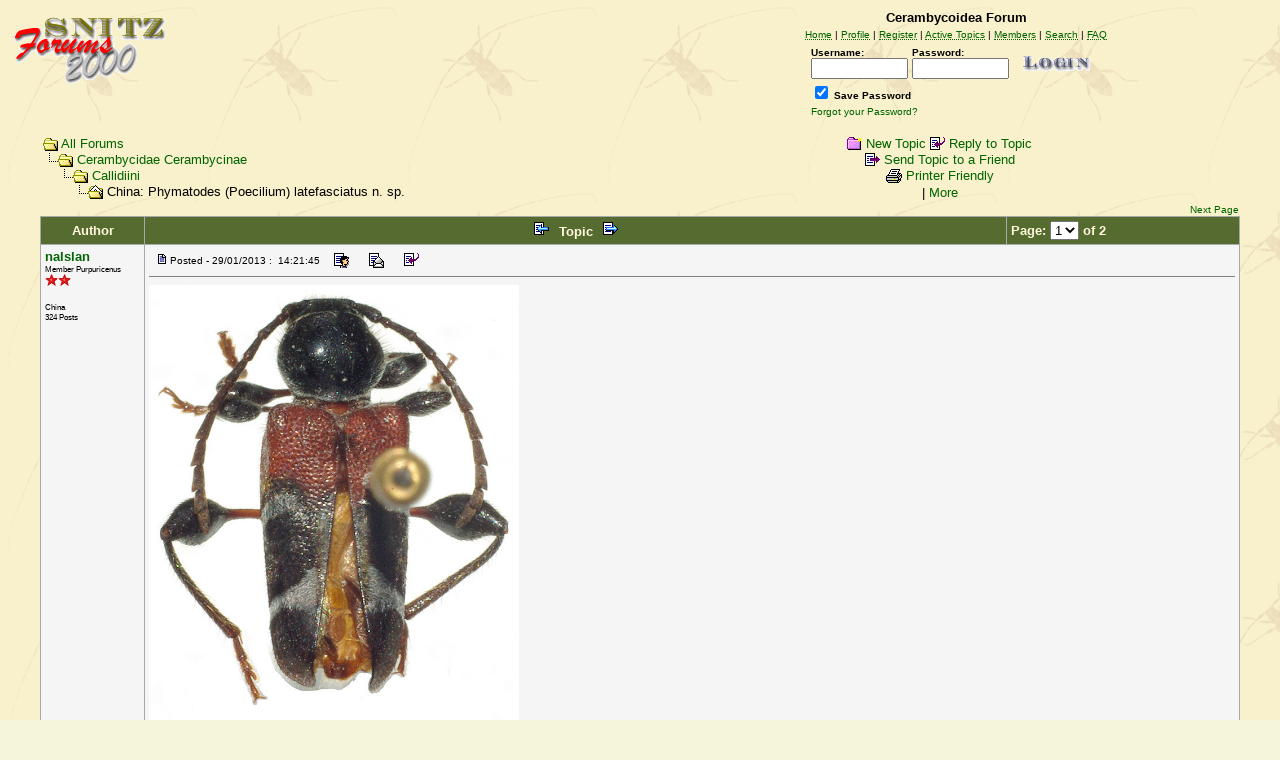

--- FILE ---
content_type: text/html
request_url: https://www.cerambycoidea.com/forum/topic.asp?TOPIC_ID=14538
body_size: 97400
content:
<html>

<head>
<title>Cerambycoidea Forum - China: Phymatodes (Poecilium) latefasciatus n. sp.</title>
<meta name="copyright" content="This Forum code is Copyright (C) 2000-09 Michael Anderson, Pierre Gorissen, Huw Reddick and Richard Kinser, Non-Forum Related code is Copyright (C) 2000-08 Snitz Communications">
<script language="JavaScript" type="text/javascript">
<!-- hide from JavaScript-challenged browsers
function openWindow(url) {
	popupWin = window.open(url,'new_page','width=400,height=400')
}
function openWindow2(url) {
	popupWin = window.open(url,'new_page','width=400,height=450')
}
function openWindow3(url) {
	popupWin = window.open(url,'new_page','width=400,height=450,scrollbars=yes')
}
function openWindow4(url) {
	popupWin = window.open(url,'new_page','width=400,height=525')
}
function openWindow5(url) {
	popupWin = window.open(url,'new_page','width=450,height=525,scrollbars=yes,toolbars=yes,menubar=yes,resizable=yes')
}
function openWindow6(url) {
	popupWin = window.open(url,'new_page','width=500,height=450,scrollbars=yes')
}
function openWindowHelp(url) {
	popupWin = window.open(url,'new_page','width=470,height=200,scrollbars=yes')
}
// done hiding -->
function resizeImage(thisimage) {
	if (thisimage.height > 450) {
		thisimage.height = 450;
		thisimage.style.cursor='hand';
	}
}
//Thumbnail image viewer-
//� Dynamic Drive (www.dynamicdrive.com)
//For full source code, usage terms, and 100's more DHTML scripts, visit http://www.dynamicdrive.com
var ie=document.all
var ns=document.layers
var ns6=document.getElementById&&!document.all
function enlargeuserimage(which,e){
	if (which.width < 350) {return false;}
	//Render image code for IE 4+ and NS6
	if (ie||ns6){
	crossobj=document.getElementById? document.getElementById("showimage") : document.all.showimage
	if (crossobj.style.visibility=="hidden"){
		crossobj.style.left=ns6? pageXOffset+e.clientX : document.body.scrollLeft+event.clientX
		crossobj.style.top=ns6? pageYOffset+e.clientY : document.body.scrollTop+event.clientY
		crossobj.innerHTML='<div class=tvhead align=right id=drag><span class=tvclose onClick=closepreview()>Click to Close</span>&nbsp;<span class=tvclosex onClick=closepreview()> X </span></div><img src="'+which.src+'">'
		crossobj.style.visibility="visible"
	}
	else
	crossobj.style.visibility="hidden"
	return false
	}
	//Render image code for NS 4
	else if (document.layers){
	if (document.showimage.visibility=="hide"){
		document.showimage.document.write('<a href="#" onMouseover="drag_dropns(showimage)"><img src="'+which.src+'" border=0></a>')
		document.showimage.document.close()
		document.showimage.left=e.x
		document.showimage.top=e.y
		document.showimage.visibility="show"
	}
	else
	document.showimage.visibility="hide"
	return false
	}
	//if NOT IE 4+ or NS 4, simply display image in full browser window
	else
	return true
}
function closepreview(){
	crossobj.style.visibility="hidden"
}
//By Dynamicdrive.com
//drag drop function for NS 4////
/////////////////////////////////
var nsx,nsy,nstemp
function drag_dropns(name){
	temp=eval(name)
	temp.captureEvents(Event.MOUSEDOWN | Event.MOUSEUP)
	temp.onmousedown=gons
	temp.onmousemove=dragns
	temp.onmouseup=stopns
}
function gons(e){
	temp.captureEvents(Event.MOUSEMOVE)
	nsx=e.x
	nsy=e.y
}
function dragns(e){
	temp.moveBy(e.x-nsx,e.y-nsy)
	return false
}
function stopns(){
	temp.releaseEvents(Event.MOUSEMOVE)
}
//drag drop function for IE 4+ and NS6////
/////////////////////////////////
function drag_drop(e){
	if (ie&&dragapproved){
	crossobj.style.left=tempx+event.clientX-offsetx
	crossobj.style.top=tempy+event.clientY-offsety
	}
	else if (ns6&&dragapproved){
	crossobj.style.left=tempx+e.clientX-offsetx
	crossobj.style.top=tempy+e.clientY-offsety
	}
	return false
}
function initializedrag(e){
	if (ie&&event.srcElement.id=="drag"||ns6&&e.target.id=="drag"){
	offsetx=ie? event.clientX : e.clientX
	offsety=ie? event.clientY : e.clientY
	tempx=parseInt(crossobj.style.left)
	tempy=parseInt(crossobj.style.top)
	dragapproved=true
	document.onmousemove=drag_drop
	}
}
document.onmousedown=initializedrag
document.onmouseup=new Function("dragapproved=false")
</script>
<style type="text/css">
<!--
.tvhead {background-color:#CCCC9A;color:#ffffff;font-size:13px;font-family:arial,helvetica;padding-top:2px;padding-bottom:2px;}
.tvclose {font-size:13px;font-weight:bold;cursor:hand;}
.tvclosex {border:1px solid #ffffff;font-weight:bold;cursor:hand;}
a:link    {color:darkgreen;text-decoration:none}
a:visited {color:darkgreen;text-decoration:none}
a:hover   {color:red;text-decoration:none}
a:active  {color:red;text-decoration:none}
.spnMessageText a:link    {color:darkgreen;text-decoration:none}
.spnMessageText a:visited {color:maroon;text-decoration:none}
.spnMessageText a:hover   {color:red;text-decoration:underline}
.spnMessageText a:active  {color:red;text-decoration:none}
.spnSearchHighlight {background-color:yellow}
input.radio {background:lightsteelblue;color:#000000}
-->
</style>
</head>

<body background="/img/acanthocinus.gif" bgColor="beige" text="black" link="darkgreen" aLink="red" vLink="darkgreen">
<a name="top"></a>

<table align="center" border="0" cellPadding="0" cellSpacing="0" width="100%">
  <tr>
    <td valign="top" width="50%"><a href="default.asp" tabindex="-1"><img src="images/logo_snitz_forums_2000.gif" border="0" alt="Cerambycoidea Forum" title="Cerambycoidea Forum" /></a></td>
    <td align="center" valign="top" width="50%">
      <table border="0" cellPadding="2" cellSpacing="0">
        <tr>
          <td align="center"><font face="Verdana, Arial, Helvetica" size="2"><b>Cerambycoidea Forum</b></font></td>
        </tr>
        <tr>
          <td align="center"><font face="Verdana, Arial, Helvetica" size="1">
          <a href="http://www.cerambycoidea.com/" onMouseOver="(window.status='Homepage'); return true" onMouseOut="(window.status=''); return true" tabindex="-1"><acronym title="Homepage">Home</acronym></a>
          |
          <a href="pop_profile.asp?mode=Edit" onMouseOver="(window.status='Edit your personal profile...'); return true" onMouseOut="(window.status=''); return true" tabindex="-1"><acronym title="Edit your personal profile...">Profile</acronym></a>
          |
          <a href="register.asp" onMouseOver="(window.status='Register to post to our forum...'); return true" onMouseOut="(window.status=''); return true" tabindex="-1"><acronym title="Register to post to our forum...">Register</acronym></a>
          |
          <a href="active.asp" onMouseOver="(window.status='See what topics have been active since your last visit...'); return true" onMouseOut="(window.status=''); return true" tabindex="-1"><acronym title="See what topics have been active since your last visit...">Active Topics</acronym></a>
          |
          <a href="members.asp" onMouseOver="(window.status='Current members of these forums...'); return true" onMouseOut="(window.status=''); return true" tabindex="-1"><acronym title="Current members of these forums...">Members</acronym></a>
          |
          <a href="search.asp" onMouseOver="(window.status='Perform a search by keyword, date, and/or name...'); return true" onMouseOut="(window.status=''); return true" tabindex="-1"><acronym title="Perform a search by keyword, date, and/or name...">Search</acronym></a>
          |
          <a href="faq.asp" onMouseOver="(window.status='Answers to Frequently Asked Questions...'); return true" onMouseOut="(window.status=''); return true" tabindex="-1"><acronym title="Answers to Frequently Asked Questions...">FAQ</acronym></a></font></td>
        </tr>
        <form action="/forum/topic.asp" method="post" id="form1" name="form1">
        <input type="hidden" name="Method_Type" value="login">
        <tr>
          <td align="center">
            <table>
              <tr>
                <td><font face="Verdana, Arial, Helvetica" size="1"><b>Username:</b></font><br />
                <input type="text" name="Name" size="10" maxLength="25" value=""></td>
                <td><font face="Verdana, Arial, Helvetica" size="1"><b>Password:</b></font><br />
                <input type="password" name="Password" size="10" maxLength="25" value=""></td>
                <td valign="bottom">
                <input src="images/button_login.gif" type="image" border="0" value="Login" id="submit1" name="Login">
                </td>
              </tr>
              <tr>
                <td colspan="3" align="left"><font face="Verdana, Arial, Helvetica" size="1">
                <input type="checkbox" name="SavePassWord" value="true" tabindex="-1" CHECKED><b> Save Password</b></font></td>
              </tr>
              <tr>
                <td colspan="3" align="left"><font face="Verdana, Arial, Helvetica" size="1">
                <a href="password.asp" onMouseOver="(window.status='Choose a new password if you have forgotten your current one...'); return true" onMouseOut="(window.status=''); return true" tabindex="-1">Forgot your Password?</a>
                <br /><br /></font></td>
              </tr>
            </table>
          </td>
        </tr>
        </form>
      </table>
    </td>
  </tr>
</table>
<table align="center" border="0" cellPadding="0" cellSpacing="0" width="95%">
    <script language="JavaScript" type="text/javascript">
    <!----- 
    function jumpTo(s) {if (s.selectedIndex != 0) location.href = s.options[s.selectedIndex].value;return 1;}

    // -->
    </script>
  <tr>
    <td>
    <script language="JavaScript" type="text/javascript">
    <!--
    function unsub_confirm(link){
    	var where_to= confirm("Do you really want to Unsubscribe?");
       if (where_to== true) {
       	popupWin = window.open(link,'new_page','width=400,height=400')
       }
    }
    //-->
    </script>
    <script language="JavaScript" type="text/javascript">
    function ChangePage(fnum){
    	if (fnum == 1) {
    		document.PageNum1.submit();
    	}
    	else {
    		document.PageNum2.submit();
    	}
    }
    </script>
    <script language="JavaScript" type="text/javascript">
    <!--
    function jumpTo(s) {if (s.selectedIndex != 0) location.href = s.options[s.selectedIndex].value;return 1;}
    // -->
    </script>
      <table border="0" width="100%">
        <tr>
          <td width="50%" align="left" nowrap><font face="Verdana, Arial, Helvetica" size="2">
          <img src="images/icon_folder_open.gif" width="15" height="15" border="0" alt="" title="" align="absmiddle" />&nbsp;<a href="default.asp">All Forums</a><br />
          <img src="images/icon_bar.gif" width="15" height="15" border="0" alt="" title="" align="absmiddle" /><img src="images/icon_folder_open.gif" width="15" height="15" border="0" alt="" title="" align="absmiddle" />&nbsp;<a href="default.asp?CAT_ID=17">Cerambycidae Cerambycinae</a><br />
          <img src="images/icon_blank.gif" width="15" height="15" border="0" alt="" title="" align="absmiddle" /><img src="images/icon_bar.gif" width="15" height="15" border="0" alt="" title="" align="absmiddle" /><img src="images/icon_folder_open.gif" width="15" height="15" border="0" alt="" title="" align="absmiddle" />&nbsp;<a href="forum.asp?FORUM_ID=123">Callidiini</a><br />
          <img src="images/icon_blank.gif" width="15" height="15" border="0" alt="" title="" align="absmiddle" /><img src="images/icon_blank.gif" width="15" height="15" border="0" alt="" title="" align="absmiddle" /><img src="images/icon_bar.gif" width="15" height="15" border="0" alt="" title="" align="absmiddle" /><img src="images/icon_folder_open_topic.gif" width="15" height="15" border="0" alt="" title="" align="absmiddle" />&nbsp;China: Phymatodes (Poecilium) latefasciatus n. sp.</font></td>
          <td align="center" width="50%">
          <font face="Verdana, Arial, Helvetica" size="2">
          <a href="post.asp?method=Topic&FORUM_ID=123"><img src="images/icon_folder_new_topic.gif" width="15" height="15" border="0" alt="" title="" align="absmiddle" /></a>&nbsp;<a href="post.asp?method=Topic&FORUM_ID=123">New Topic</a>
          <a href="post.asp?method=Reply&TOPIC_ID=14538&FORUM_ID=123"><img src="images/icon_reply_topic.gif" width="15" height="15" border="0" alt="" title="" align="absmiddle" /></a>&nbsp;<a href="post.asp?method=Reply&TOPIC_ID=14538&FORUM_ID=123">Reply to Topic</a>
          <br /><a href="JavaScript:openWindow('pop_send_to_friend.asp?url=http://www.cerambycoidea.com/forum/topic.asp?TOPIC_ID=14538')"><img src="images/icon_send_topic.gif" width="15" height="15" border="0" alt="" title="" align="absmiddle" /></a>&nbsp;<a href="JavaScript:openWindow('pop_send_to_friend.asp?url=http://www.cerambycoidea.com/forum/topic.asp?TOPIC_ID=14538')">Send Topic to a Friend</a>
          <br /><a href="JavaScript:openWindow5('pop_printer_friendly.asp?TOPIC_ID=14538')"><img src="images/icon_print.gif" width="16" height="17" border="0" alt="" title="" align="absmiddle" /></a>&nbsp;<a href="JavaScript:openWindow5('pop_printer_friendly.asp?TOPIC_ID=14538')">Printer Friendly</a>
<br>
<div style="width:160px; margin:0 auto;">
<!-- AddThis Button BEGIN -->
<div class="addthis_toolbox addthis_default_style">
<script type="text/javascript">
var addthis_brand = "Cerambycoidea Forum";
var addthis_localize = {
   share_caption: "Share This Topic",
   email_caption: "Email This Topic" };
</script>
<a class="addthis_button_facebook"></a>
<a class="addthis_button_myspace"></a>
<a class="addthis_button_twitter"></a>
<a class="addthis_button_email"></a>
<span class="addthis_separator">|</span>
<a href="http://www.addthis.com/bookmark.php?v=250&pub=xa-4a4430ca0567cb75" class="addthis_button_expanded">More</a>
</div>
<script type="text/javascript" src="http://s7.addthis.com/js/250/addthis_widget.js?pub=xa-4a4430ca0567cb75"></script>
<!-- AddThis Button END -->
</div>
          </font></td>
        </tr>
      </table>
    </td>
  </tr>
</table>
<table align="center" border="0" cellPadding="0" cellSpacing="1" width="95%">
  <tr>
    <td align="right" valign="top"><font face="Verdana, Arial, Helvetica" size="1"><a href="topic.asp?TOPIC_ID=14538&whichpage=2" title="Goto the Next page in this Topic" onMouseOver="(window.status='Goto the Next page in this Topic'); return true" onMouseOut="(window.status=''); return true">Next Page</a></td>
  </tr>
</table>
<table align="center" border="0" cellPadding="0" cellSpacing="0" width="95%">
  <tr>
    <td>
      <table border="0" width="100%" cellspacing="0" cellpadding="0" align="center">
        <tr>
          <td bgcolor="darkgray">
            <table border="0" width="100%" cellspacing="1" cellpadding="4">
              <tr>
                <td align="center" bgcolor="darkolivegreen" width="100" nowrap><b><font face="Verdana, Arial, Helvetica" size="2" color="cornsilk">Author</font></b></td>
                <td align="center" bgcolor="darkolivegreen" width="100%" nowrap><b><font face="Verdana, Arial, Helvetica" size="2" color="cornsilk">
                <a href="topic.asp?TOPIC_ID=17145"><img src="images/icon_go_left.gif" width="15" height="15" border="0" alt="Previous Topic" title="Previous Topic" align="top" hspace="6" /></a><b><font face="Verdana, Arial, Helvetica" size="2" color="cornsilk">&nbsp;Topic&nbsp;</font></b><a href="topic.asp?TOPIC_ID=16414"><img src="images/icon_go_right.gif" width="15" height="15" border="0" alt="Next Topic" title="Next Topic" align="top" hspace="6" /></a></font></b></td>
                <form name="PageNum1" action="topic.asp">
                <td bgcolor="darkolivegreen" nowrap><font face="Verdana, Arial, Helvetica" size="2" color="cornsilk">
                <input type="hidden" name="TOPIC_ID" value="14538">
                <b>Page: </b><select name="whichpage" size="1" onchange="ChangePage(1);">
                	<option selected value="1">1</option>
                	<option value="2">2</option>
                </select><b> of 2</b>
                </font></td>
                </form>
              </tr>
              <tr>
                <td bgcolor="whitesmoke" valign="top" width="100" nowrap>
                <p><font color="black" face="Verdana, Arial, Helvetica" size="2"><b><span class="spnMessageText"><a href="pop_profile.asp?mode=display&id=162" title="View nalslan's Profile" onMouseOver="(window.status='View nalslan\'s Profile'); return true" onMouseOut="(window.status=''); return true">nalslan</a></span></b></font><br />
                <font color="black" face="Verdana, Arial, Helvetica" size="1"><small>Member Purpuricenus</small></font><br />
                <img src="images/icon_star_red.gif" width="13" height="12" border="0" alt="" title="" /><img src="images/icon_star_red.gif" width="13" height="12" border="0" alt="" title="" /><br />
                </p>
                <p>
                <font color="black" face="Verdana, Arial, Helvetica" size="1"><small>China</small></font><br />
                <font color="black" face="Verdana, Arial, Helvetica" size="1"><small>324 Posts</small></font></p></td>
                <td bgcolor="whitesmoke" width="100%" nowrap colspan="2" valign="top">
                  <table width="100%" height="100%" border="0" cellspacing="0" cellpadding="0">
                    <tr>
                      <td valign="top">
                      <img src="images/icon_posticon.gif" width="15" height="15" border="0" alt="" title="" hspace="3" /><font color="black" face="Verdana, Arial, Helvetica" size="1">Posted&nbsp;-&nbsp;29/01/2013&nbsp;:&nbsp; 14:21:45</font>
                      &nbsp;<a href="pop_profile.asp?mode=display&id=162"><img src="images/icon_profile.gif" width="15" height="15" border="0" alt="Show Profile" title="Show Profile" align="absmiddle" hspace="6" /></a>
                      &nbsp;<a href="JavaScript:openWindow('pop_mail.asp?id=162')"><img src="images/icon_email.gif" width="15" height="15" border="0" alt="Email Poster" title="Email Poster" align="absmiddle" hspace="6" /></a>
                      &nbsp;<a href="post.asp?method=TopicQuote&TOPIC_ID=14538&FORUM_ID=123"><img src="images/icon_reply_topic.gif" width="15" height="15" border="0" alt="Reply with Quote" title="Reply with Quote" align="absmiddle" hspace="6" /></a>
                      <hr noshade size="1"></td>
                    </tr>
                    <tr>
                      <td valign="top" height="100%"><font face="Verdana, Arial, Helvetica" size="2" color="black"><span class="spnMessageText" id="msg"> <img src="/public/imgforum/nalslan/2013129141810_Phytomades_maaki-s.jpg" border="0" onload="resizeImage(this);" onClick="enlargeuserimage(this);"><br /><br /><i>Phymatodes maaki</i> (<i>maacki</i>?)? <br />8mm, Guizhou, China. <br />Sorry for the bad shape of the creature.<br />AFAI, <i>Phymatodes maaki</i> is a species distributed in eastern Russia, Korea, Japan, maybe Northeaster China and Taiwan, but not southern China. <br />However, this is the closest one I can get (though shape of the second white strip on the elytra of this guy is a little different from the one I found on cerambycoidea.com). <br />Any comments? Thanks.</span id="msg"></font></td>
                    </tr>
                    <tr>
                      <td valign="bottom"><hr noshade size="1" color="whitesmoke"><font face="Verdana, Arial, Helvetica" size="1" color="black">Edited by - nalslan on 30/01/2013  02:20:34</font></td>
                    </tr>
                  </table>
                </td>
              </tr>
              <tr>
                <td bgcolor="white" valign="top" width="100" nowrap>
                <p><font face="Verdana, Arial, Helvetica" size="2"><b><span class="spnMessageText"><a href="pop_profile.asp?mode=display&id=88" title="View Max's Profile" onMouseOver="(window.status='View Max\'s Profile'); return true" onMouseOut="(window.status=''); return true">Max</a></span></b></font><br />
                <font color="black" face="Verdana, Arial, Helvetica" size="1"><small>Member Rosalia</small></font><br />
                <img src="images/icon_star_cyan.gif" width="13" height="12" border="0" alt="" title="" /><img src="images/icon_star_cyan.gif" width="13" height="12" border="0" alt="" title="" /><img src="images/icon_star_cyan.gif" width="13" height="12" border="0" alt="" title="" /><br />
                </p>
                <p>
                <font color="black" face="Verdana, Arial, Helvetica" size="1"><small>Russia</small></font><br />
                <font color="black" face="Verdana, Arial, Helvetica" size="1"><small>743 Posts</small></font></p></td>
                <td bgcolor="white" height="100%" width="100%" nowrap colspan="2" valign="top"><a name="15482"></a>
                  <table width="100%" height="100%" border="0" cellspacing="0" cellpadding="0">
                    <tr>
                      <td valign="top">
                      <img src="images/icon_posticon.gif" width="15" height="15" border="0" alt="" title="" hspace="3" /><font color="black" face="Verdana, Arial, Helvetica" size="1">Posted&nbsp;-&nbsp;29/01/2013&nbsp;:&nbsp; 15:47:19</font>
                      &nbsp;<a href="pop_profile.asp?mode=display&id=88"><img src="images/icon_profile.gif" width="15" height="15" border="0" alt="Show Profile" title="Show Profile" align="absmiddle" hspace="6" /></a>
                      &nbsp;<a href="JavaScript:openWindow('pop_mail.asp?id=88')"><img src="images/icon_email.gif" width="15" height="15" border="0" alt="Email Poster" title="Email Poster" align="absmiddle" hspace="6" /></a>
                      &nbsp;<a href="post.asp?method=ReplyQuote&REPLY_ID=15482&TOPIC_ID=14538&FORUM_ID=123"><img src="images/icon_reply_topic.gif" width="15" height="15" border="0" alt="Reply with Quote" title="Reply with Quote" align="absmiddle" hspace="6" /></a>
                      <hr noshade size="1"></td>
                    </tr>
                    <tr>
                      <td valign="top" height="100%"><font face="Verdana, Arial, Helvetica" size="2" color="black"><span class="spnMessageText" id="msg"> <img src="../public/imgforum/Max/201312915472_Phymatodes maacki male.jpg" border="0" onload="resizeImage(this);" onClick="enlargeuserimage(this);"><br /><br />Why "Phytomades"? <img src="images/icon_smile_shy.gif" width="15" height="15" border="0" alt="" title="" align="middle" /><br /><i>Phymatodes (Poecilium) maacki</i> Kraatz, 1879 <br />This species associated with grape, <i>Vitis amurensis</i>.<br /></span id="msg"></font></td>
                    </tr>
                    <tr>
                      <td valign="bottom" align="right" height="20"><a href="#top"><img src="images/icon_go_up.gif" width="15" height="15" border="0" alt="Go to Top of Page" title="Go to Top of Page" align="right" /></a></td>
                    </tr>
                  </table>
                </td>
              </tr>
              <tr>
                <td bgcolor="whitesmoke" valign="top" width="100" nowrap>
                <p><font face="Verdana, Arial, Helvetica" size="2"><b><span class="spnMessageText"><a href="pop_profile.asp?mode=display&id=88" title="View Max's Profile" onMouseOver="(window.status='View Max\'s Profile'); return true" onMouseOut="(window.status=''); return true">Max</a></span></b></font><br />
                <font color="black" face="Verdana, Arial, Helvetica" size="1"><small>Member Rosalia</small></font><br />
                <img src="images/icon_star_cyan.gif" width="13" height="12" border="0" alt="" title="" /><img src="images/icon_star_cyan.gif" width="13" height="12" border="0" alt="" title="" /><img src="images/icon_star_cyan.gif" width="13" height="12" border="0" alt="" title="" /><br />
                </p>
                <p>
                <font color="black" face="Verdana, Arial, Helvetica" size="1"><small>Russia</small></font><br />
                <font color="black" face="Verdana, Arial, Helvetica" size="1"><small>743 Posts</small></font></p></td>
                <td bgcolor="whitesmoke" height="100%" width="100%" nowrap colspan="2" valign="top"><a name="15484"></a>
                  <table width="100%" height="100%" border="0" cellspacing="0" cellpadding="0">
                    <tr>
                      <td valign="top">
                      <img src="images/icon_posticon.gif" width="15" height="15" border="0" alt="" title="" hspace="3" /><font color="black" face="Verdana, Arial, Helvetica" size="1">Posted&nbsp;-&nbsp;29/01/2013&nbsp;:&nbsp; 16:03:58</font>
                      &nbsp;<a href="pop_profile.asp?mode=display&id=88"><img src="images/icon_profile.gif" width="15" height="15" border="0" alt="Show Profile" title="Show Profile" align="absmiddle" hspace="6" /></a>
                      &nbsp;<a href="JavaScript:openWindow('pop_mail.asp?id=88')"><img src="images/icon_email.gif" width="15" height="15" border="0" alt="Email Poster" title="Email Poster" align="absmiddle" hspace="6" /></a>
                      &nbsp;<a href="post.asp?method=ReplyQuote&REPLY_ID=15484&TOPIC_ID=14538&FORUM_ID=123"><img src="images/icon_reply_topic.gif" width="15" height="15" border="0" alt="Reply with Quote" title="Reply with Quote" align="absmiddle" hspace="6" /></a>
                      <hr noshade size="1"></td>
                    </tr>
                    <tr>
                      <td valign="top" height="100%"><font face="Verdana, Arial, Helvetica" size="2" color="black"><span class="spnMessageText" id="msg"> By the way, exemplar from Guizhou is peculiar ratherish.. Versus russian beetles from mainland.</span id="msg"></font></td>
                    </tr>
                    <tr>
                      <td valign="bottom" align="right" height="20"><a href="#top"><img src="images/icon_go_up.gif" width="15" height="15" border="0" alt="Go to Top of Page" title="Go to Top of Page" align="right" /></a></td>
                    </tr>
                  </table>
                </td>
              </tr>
              <tr>
                <td bgcolor="white" valign="top" width="100" nowrap>
                <p><font face="Verdana, Arial, Helvetica" size="2"><b><span class="spnMessageText"><a href="pop_profile.asp?mode=display&id=1" title="View Francesco's Profile" onMouseOver="(window.status='View Francesco\'s Profile'); return true" onMouseOut="(window.status=''); return true">Francesco</a></span></b></font><br />
                <font color="black" face="Verdana, Arial, Helvetica" size="1"><small>Forum Admin</small></font><br />
                <img src="images/icon_star_gold.gif" width="13" height="12" border="0" alt="" title="" /><img src="images/icon_star_gold.gif" width="13" height="12" border="0" alt="" title="" /><img src="images/icon_star_gold.gif" width="13" height="12" border="0" alt="" title="" /><img src="images/icon_star_gold.gif" width="13" height="12" border="0" alt="" title="" /><img src="images/icon_star_gold.gif" width="13" height="12" border="0" alt="" title="" /><br />
                </p>
                <p>
                <font color="black" face="Verdana, Arial, Helvetica" size="1"><small>Luxembourg</small></font><br />
                <font color="black" face="Verdana, Arial, Helvetica" size="1"><small>9652 Posts</small></font></p></td>
                <td bgcolor="white" height="100%" width="100%" nowrap colspan="2" valign="top"><a name="15485"></a>
                  <table width="100%" height="100%" border="0" cellspacing="0" cellpadding="0">
                    <tr>
                      <td valign="top">
                      <img src="images/icon_posticon.gif" width="15" height="15" border="0" alt="" title="" hspace="3" /><font color="black" face="Verdana, Arial, Helvetica" size="1">Posted&nbsp;-&nbsp;29/01/2013&nbsp;:&nbsp; 16:07:19</font>
                      &nbsp;<a href="pop_profile.asp?mode=display&id=1"><img src="images/icon_profile.gif" width="15" height="15" border="0" alt="Show Profile" title="Show Profile" align="absmiddle" hspace="6" /></a>
                      &nbsp;<a href="JavaScript:openWindow('pop_mail.asp?id=1')"><img src="images/icon_email.gif" width="15" height="15" border="0" alt="Email Poster" title="Email Poster" align="absmiddle" hspace="6" /></a>
                      &nbsp;<a href="http://www.cerambycoidea.com/francescovitali/" target="_blank"><img src="images/icon_homepage.gif" width="15" height="15" border="0" alt="Visit Francesco's Homepage" title="Visit Francesco's Homepage" align="absmiddle" hspace="6" /></a>
                      &nbsp;<a href="post.asp?method=ReplyQuote&REPLY_ID=15485&TOPIC_ID=14538&FORUM_ID=123"><img src="images/icon_reply_topic.gif" width="15" height="15" border="0" alt="Reply with Quote" title="Reply with Quote" align="absmiddle" hspace="6" /></a>
                      <hr noshade size="1"></td>
                    </tr>
                    <tr>
                      <td valign="top" height="100%"><font face="Verdana, Arial, Helvetica" size="2" color="black"><span class="spnMessageText" id="msg"> I find more affinities with  <a href="http://www.biolib.cz/en/taxonimage/id139391/?taxonid=815598" target="_blank"><i>Phymatodes (Poecilium) savioi</i> Pic, 1935</a>...</span id="msg"></font></td>
                    </tr>
                    <tr>
                      <td valign="bottom" align="right" height="20"><a href="#top"><img src="images/icon_go_up.gif" width="15" height="15" border="0" alt="Go to Top of Page" title="Go to Top of Page" align="right" /></a></td>
                    </tr>
                  </table>
                </td>
              </tr>
              <tr>
                <td bgcolor="whitesmoke" valign="top" width="100" nowrap>
                <p><font face="Verdana, Arial, Helvetica" size="2"><b><span class="spnMessageText"><a href="pop_profile.asp?mode=display&id=88" title="View Max's Profile" onMouseOver="(window.status='View Max\'s Profile'); return true" onMouseOut="(window.status=''); return true">Max</a></span></b></font><br />
                <font color="black" face="Verdana, Arial, Helvetica" size="1"><small>Member Rosalia</small></font><br />
                <img src="images/icon_star_cyan.gif" width="13" height="12" border="0" alt="" title="" /><img src="images/icon_star_cyan.gif" width="13" height="12" border="0" alt="" title="" /><img src="images/icon_star_cyan.gif" width="13" height="12" border="0" alt="" title="" /><br />
                </p>
                <p>
                <font color="black" face="Verdana, Arial, Helvetica" size="1"><small>Russia</small></font><br />
                <font color="black" face="Verdana, Arial, Helvetica" size="1"><small>743 Posts</small></font></p></td>
                <td bgcolor="whitesmoke" height="100%" width="100%" nowrap colspan="2" valign="top"><a name="15486"></a>
                  <table width="100%" height="100%" border="0" cellspacing="0" cellpadding="0">
                    <tr>
                      <td valign="top">
                      <img src="images/icon_posticon.gif" width="15" height="15" border="0" alt="" title="" hspace="3" /><font color="black" face="Verdana, Arial, Helvetica" size="1">Posted&nbsp;-&nbsp;29/01/2013&nbsp;:&nbsp; 16:40:59</font>
                      &nbsp;<a href="pop_profile.asp?mode=display&id=88"><img src="images/icon_profile.gif" width="15" height="15" border="0" alt="Show Profile" title="Show Profile" align="absmiddle" hspace="6" /></a>
                      &nbsp;<a href="JavaScript:openWindow('pop_mail.asp?id=88')"><img src="images/icon_email.gif" width="15" height="15" border="0" alt="Email Poster" title="Email Poster" align="absmiddle" hspace="6" /></a>
                      &nbsp;<a href="post.asp?method=ReplyQuote&REPLY_ID=15486&TOPIC_ID=14538&FORUM_ID=123"><img src="images/icon_reply_topic.gif" width="15" height="15" border="0" alt="Reply with Quote" title="Reply with Quote" align="absmiddle" hspace="6" /></a>
                      <hr noshade size="1"></td>
                    </tr>
                    <tr>
                      <td valign="top" height="100%"><font face="Verdana, Arial, Helvetica" size="2" color="black"><span class="spnMessageText" id="msg"> I agree, objectively, if judge on picture. But I do not know true difference between them...</span id="msg"></font></td>
                    </tr>
                    <tr>
                      <td valign="bottom" align="right" height="20"><a href="#top"><img src="images/icon_go_up.gif" width="15" height="15" border="0" alt="Go to Top of Page" title="Go to Top of Page" align="right" /></a></td>
                    </tr>
                  </table>
                </td>
              </tr>
              <tr>
                <td bgcolor="white" valign="top" width="100" nowrap>
                <p><font face="Verdana, Arial, Helvetica" size="2"><b><span class="spnMessageText"><a href="pop_profile.asp?mode=display&id=162" title="View nalslan's Profile" onMouseOver="(window.status='View nalslan\'s Profile'); return true" onMouseOut="(window.status=''); return true">nalslan</a></span></b></font><br />
                <font color="black" face="Verdana, Arial, Helvetica" size="1"><small>Member Purpuricenus</small></font><br />
                <img src="images/icon_star_red.gif" width="13" height="12" border="0" alt="" title="" /><img src="images/icon_star_red.gif" width="13" height="12" border="0" alt="" title="" /><br />
                </p>
                <p>
                <font color="black" face="Verdana, Arial, Helvetica" size="1"><small>China</small></font><br />
                <font color="black" face="Verdana, Arial, Helvetica" size="1"><small>324 Posts</small></font></p></td>
                <td bgcolor="white" height="100%" width="100%" nowrap colspan="2" valign="top"><a name="15512"></a>
                  <table width="100%" height="100%" border="0" cellspacing="0" cellpadding="0">
                    <tr>
                      <td valign="top">
                      <img src="images/icon_posticon.gif" width="15" height="15" border="0" alt="" title="" hspace="3" /><font color="black" face="Verdana, Arial, Helvetica" size="1">Posted&nbsp;-&nbsp;30/01/2013&nbsp;:&nbsp; 02:38:43</font>
                      &nbsp;<a href="pop_profile.asp?mode=display&id=162"><img src="images/icon_profile.gif" width="15" height="15" border="0" alt="Show Profile" title="Show Profile" align="absmiddle" hspace="6" /></a>
                      &nbsp;<a href="JavaScript:openWindow('pop_mail.asp?id=162')"><img src="images/icon_email.gif" width="15" height="15" border="0" alt="Email Poster" title="Email Poster" align="absmiddle" hspace="6" /></a>
                      &nbsp;<a href="post.asp?method=ReplyQuote&REPLY_ID=15512&TOPIC_ID=14538&FORUM_ID=123"><img src="images/icon_reply_topic.gif" width="15" height="15" border="0" alt="Reply with Quote" title="Reply with Quote" align="absmiddle" hspace="6" /></a>
                      <hr noshade size="1"></td>
                    </tr>
                    <tr>
                      <td valign="top" height="100%"><font face="Verdana, Arial, Helvetica" size="2" color="black"><span class="spnMessageText" id="msg"> Thank you all. My mind was out of focus last night due to staying late, and missed <i>Phymatodes</i> as <i>Phytomades</i>, or might have been affected the phyto- prefix too much.<br /><br />I tried this beetle by Gressitt's key (1951).  The first elytral white strip of <i>P. savioi</i> reaches elytral suture, and only the swelling part of hind femur is black. For my beetle, the first strip does not reach elytral suture and swelling parts of all femurs are black. So I excluded <i>P. savioi</i> for my specimen.<br /><br />There is another species, <i>P. semenovi</i> Plavilstshikov 1935, which is native to Guizhou. But according to Gressitt's key, it belongs to subgenus <i>Phymotodellus</i>, not <i>Poecillium</i>. <br /><br />Headache...<br /><br />Anyway, thank you all again!</span id="msg"></font></td>
                    </tr>
                    <tr>
                      <td valign="bottom"><hr noshade size="1" color="white"><font face="Verdana, Arial, Helvetica" size="1" color="black">Edited by - nalslan on 30/01/2013  02:41:40</font></td>
                    </tr>
                    <tr>
                      <td valign="bottom" align="right" height="20"><a href="#top"><img src="images/icon_go_up.gif" width="15" height="15" border="0" alt="Go to Top of Page" title="Go to Top of Page" align="right" /></a></td>
                    </tr>
                  </table>
                </td>
              </tr>
              <tr>
                <td bgcolor="whitesmoke" valign="top" width="100" nowrap>
                <p><font face="Verdana, Arial, Helvetica" size="2"><b><span class="spnMessageText"><a href="pop_profile.asp?mode=display&id=1" title="View Francesco's Profile" onMouseOver="(window.status='View Francesco\'s Profile'); return true" onMouseOut="(window.status=''); return true">Francesco</a></span></b></font><br />
                <font color="black" face="Verdana, Arial, Helvetica" size="1"><small>Forum Admin</small></font><br />
                <img src="images/icon_star_gold.gif" width="13" height="12" border="0" alt="" title="" /><img src="images/icon_star_gold.gif" width="13" height="12" border="0" alt="" title="" /><img src="images/icon_star_gold.gif" width="13" height="12" border="0" alt="" title="" /><img src="images/icon_star_gold.gif" width="13" height="12" border="0" alt="" title="" /><img src="images/icon_star_gold.gif" width="13" height="12" border="0" alt="" title="" /><br />
                </p>
                <p>
                <font color="black" face="Verdana, Arial, Helvetica" size="1"><small>Luxembourg</small></font><br />
                <font color="black" face="Verdana, Arial, Helvetica" size="1"><small>9652 Posts</small></font></p></td>
                <td bgcolor="whitesmoke" height="100%" width="100%" nowrap colspan="2" valign="top"><a name="15518"></a>
                  <table width="100%" height="100%" border="0" cellspacing="0" cellpadding="0">
                    <tr>
                      <td valign="top">
                      <img src="images/icon_posticon.gif" width="15" height="15" border="0" alt="" title="" hspace="3" /><font color="black" face="Verdana, Arial, Helvetica" size="1">Posted&nbsp;-&nbsp;30/01/2013&nbsp;:&nbsp; 10:48:43</font>
                      &nbsp;<a href="pop_profile.asp?mode=display&id=1"><img src="images/icon_profile.gif" width="15" height="15" border="0" alt="Show Profile" title="Show Profile" align="absmiddle" hspace="6" /></a>
                      &nbsp;<a href="JavaScript:openWindow('pop_mail.asp?id=1')"><img src="images/icon_email.gif" width="15" height="15" border="0" alt="Email Poster" title="Email Poster" align="absmiddle" hspace="6" /></a>
                      &nbsp;<a href="http://www.cerambycoidea.com/francescovitali/" target="_blank"><img src="images/icon_homepage.gif" width="15" height="15" border="0" alt="Visit Francesco's Homepage" title="Visit Francesco's Homepage" align="absmiddle" hspace="6" /></a>
                      &nbsp;<a href="post.asp?method=ReplyQuote&REPLY_ID=15518&TOPIC_ID=14538&FORUM_ID=123"><img src="images/icon_reply_topic.gif" width="15" height="15" border="0" alt="Reply with Quote" title="Reply with Quote" align="absmiddle" hspace="6" /></a>
                      <hr noshade size="1"></td>
                    </tr>
                    <tr>
                      <td valign="top" height="100%"><font face="Verdana, Arial, Helvetica" size="2" color="black"><span class="spnMessageText" id="msg"> <blockquote id="quote"><font size="1" face="Verdana, Arial, Helvetica" id="quote">quote:<hr height="1" noshade id="quote"><i>Originally posted by nalslan</i><br /><br />Thank you all. My mind was out of focus last night due to staying late, and missed <i>Phymatodes</i> as <i>Phytomades</i>, or might have been affected the phyto- prefix too much.<hr height="1" noshade id="quote"></font id="quote"></blockquote id="quote">No problem. Usually, I correct such errors, but yesterday the number of topic was too elevated.<br /><br />By using Gressitt's key, I can only reach <i>P. maaki</i>, since the pattern is evidently white.<br />Nonetheless, we can detect several differences (shape of legs, colour of antennae, size of the basal red part of the elytra, etc.).<br /><br />I have not got long series of <i>maaki</i> (<font color="red">it would be very nice if Max could send the picture of a pair</font id="red"> <img src="images/icon_smile_wink.gif" width="15" height="15" border="0" alt="" title="" align="middle" /><img src="images/icon_smile_kisses.gif" width="15" height="15" border="0" alt="" title="" align="middle" /><img src="images/icon_smile.gif" width="15" height="15" border="0" alt="" title="" align="middle" />), but if you does not find further <i>Poecilium</i>-species from China in <a href="http://www.biolib.cz/en/" target="_blank">BioLib</a> or in <a href="http://lully.snv.jussieu.fr/titan/index.html" target="_blank">Titan Base</a>, we should conclude that it is about a new species...</span id="msg"></font></td>
                    </tr>
                    <tr>
                      <td valign="bottom" align="right" height="20"><a href="#top"><img src="images/icon_go_up.gif" width="15" height="15" border="0" alt="Go to Top of Page" title="Go to Top of Page" align="right" /></a></td>
                    </tr>
                  </table>
                </td>
              </tr>
              <tr>
                <td bgcolor="white" valign="top" width="100" nowrap>
                <p><font face="Verdana, Arial, Helvetica" size="2"><b><span class="spnMessageText"><a href="pop_profile.asp?mode=display&id=85" title="View Vitali's Profile" onMouseOver="(window.status='View Vitali\'s Profile'); return true" onMouseOut="(window.status=''); return true">Vitali</a></span></b></font><br />
                <font color="black" face="Verdana, Arial, Helvetica" size="1"><small>Member Rosenbergia</small></font><br />
                <img src="images/icon_star_blue.gif" width="13" height="12" border="0" alt="" title="" /><img src="images/icon_star_blue.gif" width="13" height="12" border="0" alt="" title="" /><img src="images/icon_star_blue.gif" width="13" height="12" border="0" alt="" title="" /><img src="images/icon_star_blue.gif" width="13" height="12" border="0" alt="" title="" /><br />
                </p>
                <p>
                <font color="black" face="Verdana, Arial, Helvetica" size="1"><small>Estonia</small></font><br />
                <font color="black" face="Verdana, Arial, Helvetica" size="1"><small>1016 Posts</small></font></p></td>
                <td bgcolor="white" height="100%" width="100%" nowrap colspan="2" valign="top"><a name="15519"></a>
                  <table width="100%" height="100%" border="0" cellspacing="0" cellpadding="0">
                    <tr>
                      <td valign="top">
                      <img src="images/icon_posticon.gif" width="15" height="15" border="0" alt="" title="" hspace="3" /><font color="black" face="Verdana, Arial, Helvetica" size="1">Posted&nbsp;-&nbsp;30/01/2013&nbsp;:&nbsp; 11:37:59</font>
                      &nbsp;<a href="pop_profile.asp?mode=display&id=85"><img src="images/icon_profile.gif" width="15" height="15" border="0" alt="Show Profile" title="Show Profile" align="absmiddle" hspace="6" /></a>
                      &nbsp;<a href="JavaScript:openWindow('pop_mail.asp?id=85')"><img src="images/icon_email.gif" width="15" height="15" border="0" alt="Email Poster" title="Email Poster" align="absmiddle" hspace="6" /></a>
                      &nbsp;<a href="post.asp?method=ReplyQuote&REPLY_ID=15519&TOPIC_ID=14538&FORUM_ID=123"><img src="images/icon_reply_topic.gif" width="15" height="15" border="0" alt="Reply with Quote" title="Reply with Quote" align="absmiddle" hspace="6" /></a>
                      <hr noshade size="1"></td>
                    </tr>
                    <tr>
                      <td valign="top" height="100%"><font face="Verdana, Arial, Helvetica" size="2" color="black"><span class="spnMessageText" id="msg"> There is a remarkable feature that distinguishes P. maacki from the upper beetle. Chitin is white under the second white band, while the background is black under white pubescence in the upper beetle. <br />Such character works well for Xylotrechus rusticus and X. pantherinus. Can this be a good character also in Phymatodes?</span id="msg"></font></td>
                    </tr>
                    <tr>
                      <td valign="bottom" align="right" height="20"><a href="#top"><img src="images/icon_go_up.gif" width="15" height="15" border="0" alt="Go to Top of Page" title="Go to Top of Page" align="right" /></a></td>
                    </tr>
                  </table>
                </td>
              </tr>
              <tr>
                <td bgcolor="whitesmoke" valign="top" width="100" nowrap>
                <p><font face="Verdana, Arial, Helvetica" size="2"><b><span class="spnMessageText"><a href="pop_profile.asp?mode=display&id=88" title="View Max's Profile" onMouseOver="(window.status='View Max\'s Profile'); return true" onMouseOut="(window.status=''); return true">Max</a></span></b></font><br />
                <font color="black" face="Verdana, Arial, Helvetica" size="1"><small>Member Rosalia</small></font><br />
                <img src="images/icon_star_cyan.gif" width="13" height="12" border="0" alt="" title="" /><img src="images/icon_star_cyan.gif" width="13" height="12" border="0" alt="" title="" /><img src="images/icon_star_cyan.gif" width="13" height="12" border="0" alt="" title="" /><br />
                </p>
                <p>
                <font color="black" face="Verdana, Arial, Helvetica" size="1"><small>Russia</small></font><br />
                <font color="black" face="Verdana, Arial, Helvetica" size="1"><small>743 Posts</small></font></p></td>
                <td bgcolor="whitesmoke" height="100%" width="100%" nowrap colspan="2" valign="top"><a name="15526"></a>
                  <table width="100%" height="100%" border="0" cellspacing="0" cellpadding="0">
                    <tr>
                      <td valign="top">
                      <img src="images/icon_posticon.gif" width="15" height="15" border="0" alt="" title="" hspace="3" /><font color="black" face="Verdana, Arial, Helvetica" size="1">Posted&nbsp;-&nbsp;30/01/2013&nbsp;:&nbsp; 18:21:48</font>
                      &nbsp;<a href="pop_profile.asp?mode=display&id=88"><img src="images/icon_profile.gif" width="15" height="15" border="0" alt="Show Profile" title="Show Profile" align="absmiddle" hspace="6" /></a>
                      &nbsp;<a href="JavaScript:openWindow('pop_mail.asp?id=88')"><img src="images/icon_email.gif" width="15" height="15" border="0" alt="Email Poster" title="Email Poster" align="absmiddle" hspace="6" /></a>
                      &nbsp;<a href="post.asp?method=ReplyQuote&REPLY_ID=15526&TOPIC_ID=14538&FORUM_ID=123"><img src="images/icon_reply_topic.gif" width="15" height="15" border="0" alt="Reply with Quote" title="Reply with Quote" align="absmiddle" hspace="6" /></a>
                      <hr noshade size="1"></td>
                    </tr>
                    <tr>
                      <td valign="top" height="100%"><font face="Verdana, Arial, Helvetica" size="2" color="black"><span class="spnMessageText" id="msg"> <img src="/public/imgforum/Max/2013130182130_Phymatodes maacki fem..jpg" border="0" onload="resizeImage(this);" onClick="enlargeuserimage(this);"><br /><br />Female of Phymatodes maacki from Lazovsky district.<br />Shape of elytral stripes so variable.. But I'm never seen dilatation of stripe to suture<img src="images/icon_smile_shy.gif" width="15" height="15" border="0" alt="" title="" align="middle" /></span id="msg"></font></td>
                    </tr>
                    <tr>
                      <td valign="bottom" align="right" height="20"><a href="#top"><img src="images/icon_go_up.gif" width="15" height="15" border="0" alt="Go to Top of Page" title="Go to Top of Page" align="right" /></a></td>
                    </tr>
                  </table>
                </td>
              </tr>
              <tr>
                <td bgcolor="white" valign="top" width="100" nowrap>
                <p><font face="Verdana, Arial, Helvetica" size="2"><b><span class="spnMessageText"><a href="pop_profile.asp?mode=display&id=162" title="View nalslan's Profile" onMouseOver="(window.status='View nalslan\'s Profile'); return true" onMouseOut="(window.status=''); return true">nalslan</a></span></b></font><br />
                <font color="black" face="Verdana, Arial, Helvetica" size="1"><small>Member Purpuricenus</small></font><br />
                <img src="images/icon_star_red.gif" width="13" height="12" border="0" alt="" title="" /><img src="images/icon_star_red.gif" width="13" height="12" border="0" alt="" title="" /><br />
                </p>
                <p>
                <font color="black" face="Verdana, Arial, Helvetica" size="1"><small>China</small></font><br />
                <font color="black" face="Verdana, Arial, Helvetica" size="1"><small>324 Posts</small></font></p></td>
                <td bgcolor="white" height="100%" width="100%" nowrap colspan="2" valign="top"><a name="15532"></a>
                  <table width="100%" height="100%" border="0" cellspacing="0" cellpadding="0">
                    <tr>
                      <td valign="top">
                      <img src="images/icon_posticon.gif" width="15" height="15" border="0" alt="" title="" hspace="3" /><font color="black" face="Verdana, Arial, Helvetica" size="1">Posted&nbsp;-&nbsp;31/01/2013&nbsp;:&nbsp; 02:30:51</font>
                      &nbsp;<a href="pop_profile.asp?mode=display&id=162"><img src="images/icon_profile.gif" width="15" height="15" border="0" alt="Show Profile" title="Show Profile" align="absmiddle" hspace="6" /></a>
                      &nbsp;<a href="JavaScript:openWindow('pop_mail.asp?id=162')"><img src="images/icon_email.gif" width="15" height="15" border="0" alt="Email Poster" title="Email Poster" align="absmiddle" hspace="6" /></a>
                      &nbsp;<a href="post.asp?method=ReplyQuote&REPLY_ID=15532&TOPIC_ID=14538&FORUM_ID=123"><img src="images/icon_reply_topic.gif" width="15" height="15" border="0" alt="Reply with Quote" title="Reply with Quote" align="absmiddle" hspace="6" /></a>
                      <hr noshade size="1"></td>
                    </tr>
                    <tr>
                      <td valign="top" height="100%"><font face="Verdana, Arial, Helvetica" size="2" color="black"><span class="spnMessageText" id="msg"> Much thanks to you guys again!<br />Max's beetles and photo taking skill are amazing!!</span id="msg"></font></td>
                    </tr>
                    <tr>
                      <td valign="bottom" align="right" height="20"><a href="#top"><img src="images/icon_go_up.gif" width="15" height="15" border="0" alt="Go to Top of Page" title="Go to Top of Page" align="right" /></a></td>
                    </tr>
                  </table>
                </td>
              </tr>
              <tr>
                <td bgcolor="whitesmoke" valign="top" width="100" nowrap>
                <p><font face="Verdana, Arial, Helvetica" size="2"><b><span class="spnMessageText"><a href="pop_profile.asp?mode=display&id=1" title="View Francesco's Profile" onMouseOver="(window.status='View Francesco\'s Profile'); return true" onMouseOut="(window.status=''); return true">Francesco</a></span></b></font><br />
                <font color="black" face="Verdana, Arial, Helvetica" size="1"><small>Forum Admin</small></font><br />
                <img src="images/icon_star_gold.gif" width="13" height="12" border="0" alt="" title="" /><img src="images/icon_star_gold.gif" width="13" height="12" border="0" alt="" title="" /><img src="images/icon_star_gold.gif" width="13" height="12" border="0" alt="" title="" /><img src="images/icon_star_gold.gif" width="13" height="12" border="0" alt="" title="" /><img src="images/icon_star_gold.gif" width="13" height="12" border="0" alt="" title="" /><br />
                </p>
                <p>
                <font color="black" face="Verdana, Arial, Helvetica" size="1"><small>Luxembourg</small></font><br />
                <font color="black" face="Verdana, Arial, Helvetica" size="1"><small>9652 Posts</small></font></p></td>
                <td bgcolor="whitesmoke" height="100%" width="100%" nowrap colspan="2" valign="top"><a name="15584"></a>
                  <table width="100%" height="100%" border="0" cellspacing="0" cellpadding="0">
                    <tr>
                      <td valign="top">
                      <img src="images/icon_posticon.gif" width="15" height="15" border="0" alt="" title="" hspace="3" /><font color="black" face="Verdana, Arial, Helvetica" size="1">Posted&nbsp;-&nbsp;03/02/2013&nbsp;:&nbsp; 09:35:19</font>
                      &nbsp;<a href="pop_profile.asp?mode=display&id=1"><img src="images/icon_profile.gif" width="15" height="15" border="0" alt="Show Profile" title="Show Profile" align="absmiddle" hspace="6" /></a>
                      &nbsp;<a href="JavaScript:openWindow('pop_mail.asp?id=1')"><img src="images/icon_email.gif" width="15" height="15" border="0" alt="Email Poster" title="Email Poster" align="absmiddle" hspace="6" /></a>
                      &nbsp;<a href="http://www.cerambycoidea.com/francescovitali/" target="_blank"><img src="images/icon_homepage.gif" width="15" height="15" border="0" alt="Visit Francesco's Homepage" title="Visit Francesco's Homepage" align="absmiddle" hspace="6" /></a>
                      &nbsp;<a href="post.asp?method=ReplyQuote&REPLY_ID=15584&TOPIC_ID=14538&FORUM_ID=123"><img src="images/icon_reply_topic.gif" width="15" height="15" border="0" alt="Reply with Quote" title="Reply with Quote" align="absmiddle" hspace="6" /></a>
                      <hr noshade size="1"></td>
                    </tr>
                    <tr>
                      <td valign="top" height="100%"><font face="Verdana, Arial, Helvetica" size="2" color="black"><span class="spnMessageText" id="msg"> I have noticed that <i>Phymatodes (Poecilium) mizunumai</i> Hayashi, 1974 is present in Taiwan.<br />I have no found pictures in the Web, but the book of Iconography describes is as "head, prothorax and <u>antennae black</u>";<br />There are two pictures as well, but not very clearly defined.<br /></span id="msg"></font></td>
                    </tr>
                    <tr>
                      <td valign="bottom" align="right" height="20"><a href="#top"><img src="images/icon_go_up.gif" width="15" height="15" border="0" alt="Go to Top of Page" title="Go to Top of Page" align="right" /></a></td>
                    </tr>
                  </table>
                </td>
              </tr>
              <tr>
                <td bgcolor="white" valign="top" width="100" nowrap>
                <p><font face="Verdana, Arial, Helvetica" size="2"><b><span class="spnMessageText"><a href="pop_profile.asp?mode=display&id=162" title="View nalslan's Profile" onMouseOver="(window.status='View nalslan\'s Profile'); return true" onMouseOut="(window.status=''); return true">nalslan</a></span></b></font><br />
                <font color="black" face="Verdana, Arial, Helvetica" size="1"><small>Member Purpuricenus</small></font><br />
                <img src="images/icon_star_red.gif" width="13" height="12" border="0" alt="" title="" /><img src="images/icon_star_red.gif" width="13" height="12" border="0" alt="" title="" /><br />
                </p>
                <p>
                <font color="black" face="Verdana, Arial, Helvetica" size="1"><small>China</small></font><br />
                <font color="black" face="Verdana, Arial, Helvetica" size="1"><small>324 Posts</small></font></p></td>
                <td bgcolor="white" height="100%" width="100%" nowrap colspan="2" valign="top"><a name="15641"></a>
                  <table width="100%" height="100%" border="0" cellspacing="0" cellpadding="0">
                    <tr>
                      <td valign="top">
                      <img src="images/icon_posticon.gif" width="15" height="15" border="0" alt="" title="" hspace="3" /><font color="black" face="Verdana, Arial, Helvetica" size="1">Posted&nbsp;-&nbsp;06/02/2013&nbsp;:&nbsp; 11:20:06</font>
                      &nbsp;<a href="pop_profile.asp?mode=display&id=162"><img src="images/icon_profile.gif" width="15" height="15" border="0" alt="Show Profile" title="Show Profile" align="absmiddle" hspace="6" /></a>
                      &nbsp;<a href="JavaScript:openWindow('pop_mail.asp?id=162')"><img src="images/icon_email.gif" width="15" height="15" border="0" alt="Email Poster" title="Email Poster" align="absmiddle" hspace="6" /></a>
                      &nbsp;<a href="post.asp?method=ReplyQuote&REPLY_ID=15641&TOPIC_ID=14538&FORUM_ID=123"><img src="images/icon_reply_topic.gif" width="15" height="15" border="0" alt="Reply with Quote" title="Reply with Quote" align="absmiddle" hspace="6" /></a>
                      <hr noshade size="1"></td>
                    </tr>
                    <tr>
                      <td valign="top" height="100%"><font face="Verdana, Arial, Helvetica" size="2" color="black"><span class="spnMessageText" id="msg"> <blockquote id="quote"><font size="1" face="Verdana, Arial, Helvetica" id="quote">quote:<hr height="1" noshade id="quote"><i>Originally posted by Francesco</i><br /><br />I have noticed that <i>Phymatodes (Poecilium) mizunumai</i> Hayashi, 1974 is present in Taiwan.<br />I have no found pictures in the Web, but the book of Iconography describes is as "head, prothorax and <u>antennae black</u>";<br />There are two pictures as well, but not very clearly defined.<hr height="1" noshade id="quote"></font id="quote"></blockquote id="quote">Francesco, thanks for pointing out that.  <br />I grabbed my another book, Dr. Chou W. I.'s <i>The Atlas of Taiwanese Cerambyciae 2nd Ed.</i>, there are 3 photos of <i>P. (Poecilium) mizunumai</i> (I am not sure whether it is appropriate to post his photos).<br />Their antennae are reddish brown, and their shapes of legs and 2nd white strips are different from my specimen too.</span id="msg"></font></td>
                    </tr>
                    <tr>
                      <td valign="bottom"><hr noshade size="1" color="white"><font face="Verdana, Arial, Helvetica" size="1" color="black">Edited by - nalslan on 06/02/2013  11:20:44</font></td>
                    </tr>
                    <tr>
                      <td valign="bottom" align="right" height="20"><a href="#top"><img src="images/icon_go_up.gif" width="15" height="15" border="0" alt="Go to Top of Page" title="Go to Top of Page" align="right" /></a></td>
                    </tr>
                  </table>
                </td>
              </tr>
              <tr>
                <td bgcolor="whitesmoke" valign="top" width="100" nowrap>
                <p><font face="Verdana, Arial, Helvetica" size="2"><b><span class="spnMessageText"><a href="pop_profile.asp?mode=display&id=1" title="View Francesco's Profile" onMouseOver="(window.status='View Francesco\'s Profile'); return true" onMouseOut="(window.status=''); return true">Francesco</a></span></b></font><br />
                <font color="black" face="Verdana, Arial, Helvetica" size="1"><small>Forum Admin</small></font><br />
                <img src="images/icon_star_gold.gif" width="13" height="12" border="0" alt="" title="" /><img src="images/icon_star_gold.gif" width="13" height="12" border="0" alt="" title="" /><img src="images/icon_star_gold.gif" width="13" height="12" border="0" alt="" title="" /><img src="images/icon_star_gold.gif" width="13" height="12" border="0" alt="" title="" /><img src="images/icon_star_gold.gif" width="13" height="12" border="0" alt="" title="" /><br />
                </p>
                <p>
                <font color="black" face="Verdana, Arial, Helvetica" size="1"><small>Luxembourg</small></font><br />
                <font color="black" face="Verdana, Arial, Helvetica" size="1"><small>9652 Posts</small></font></p></td>
                <td bgcolor="whitesmoke" height="100%" width="100%" nowrap colspan="2" valign="top"><a name="15645"></a>
                  <table width="100%" height="100%" border="0" cellspacing="0" cellpadding="0">
                    <tr>
                      <td valign="top">
                      <img src="images/icon_posticon.gif" width="15" height="15" border="0" alt="" title="" hspace="3" /><font color="black" face="Verdana, Arial, Helvetica" size="1">Posted&nbsp;-&nbsp;06/02/2013&nbsp;:&nbsp; 13:49:37</font>
                      &nbsp;<a href="pop_profile.asp?mode=display&id=1"><img src="images/icon_profile.gif" width="15" height="15" border="0" alt="Show Profile" title="Show Profile" align="absmiddle" hspace="6" /></a>
                      &nbsp;<a href="JavaScript:openWindow('pop_mail.asp?id=1')"><img src="images/icon_email.gif" width="15" height="15" border="0" alt="Email Poster" title="Email Poster" align="absmiddle" hspace="6" /></a>
                      &nbsp;<a href="http://www.cerambycoidea.com/francescovitali/" target="_blank"><img src="images/icon_homepage.gif" width="15" height="15" border="0" alt="Visit Francesco's Homepage" title="Visit Francesco's Homepage" align="absmiddle" hspace="6" /></a>
                      &nbsp;<a href="post.asp?method=ReplyQuote&REPLY_ID=15645&TOPIC_ID=14538&FORUM_ID=123"><img src="images/icon_reply_topic.gif" width="15" height="15" border="0" alt="Reply with Quote" title="Reply with Quote" align="absmiddle" hspace="6" /></a>
                      <hr noshade size="1"></td>
                    </tr>
                    <tr>
                      <td valign="top" height="100%"><font face="Verdana, Arial, Helvetica" size="2" color="black"><span class="spnMessageText" id="msg"> <blockquote id="quote"><font size="1" face="Verdana, Arial, Helvetica" id="quote">quote:<hr height="1" noshade id="quote"><i>Originally posted by nalslan</i><br /><br />I am not sure whether it is appropriate to post his photos.<br /><hr height="1" noshade id="quote"></font id="quote"></blockquote id="quote">It is better no.<br />Maybe your specimen really deserves a new name! <img src="images/icon_smile_wink.gif" width="15" height="15" border="0" alt="" title="" align="middle" /></span id="msg"></font></td>
                    </tr>
                    <tr>
                      <td valign="bottom" align="right" height="20"><a href="#top"><img src="images/icon_go_up.gif" width="15" height="15" border="0" alt="Go to Top of Page" title="Go to Top of Page" align="right" /></a></td>
                    </tr>
                  </table>
                </td>
              </tr>
              <tr>
                <td bgcolor="white" valign="top" width="100" nowrap>
                <p><font face="Verdana, Arial, Helvetica" size="2"><b><span class="spnMessageText"><a href="pop_profile.asp?mode=display&id=162" title="View nalslan's Profile" onMouseOver="(window.status='View nalslan\'s Profile'); return true" onMouseOut="(window.status=''); return true">nalslan</a></span></b></font><br />
                <font color="black" face="Verdana, Arial, Helvetica" size="1"><small>Member Purpuricenus</small></font><br />
                <img src="images/icon_star_red.gif" width="13" height="12" border="0" alt="" title="" /><img src="images/icon_star_red.gif" width="13" height="12" border="0" alt="" title="" /><br />
                </p>
                <p>
                <font color="black" face="Verdana, Arial, Helvetica" size="1"><small>China</small></font><br />
                <font color="black" face="Verdana, Arial, Helvetica" size="1"><small>324 Posts</small></font></p></td>
                <td bgcolor="white" height="100%" width="100%" nowrap colspan="2" valign="top"><a name="16973"></a>
                  <table width="100%" height="100%" border="0" cellspacing="0" cellpadding="0">
                    <tr>
                      <td valign="top">
                      <img src="images/icon_posticon.gif" width="15" height="15" border="0" alt="" title="" hspace="3" /><font color="black" face="Verdana, Arial, Helvetica" size="1">Posted&nbsp;-&nbsp;24/04/2013&nbsp;:&nbsp; 17:40:13</font>
                      &nbsp;<a href="pop_profile.asp?mode=display&id=162"><img src="images/icon_profile.gif" width="15" height="15" border="0" alt="Show Profile" title="Show Profile" align="absmiddle" hspace="6" /></a>
                      &nbsp;<a href="JavaScript:openWindow('pop_mail.asp?id=162')"><img src="images/icon_email.gif" width="15" height="15" border="0" alt="Email Poster" title="Email Poster" align="absmiddle" hspace="6" /></a>
                      &nbsp;<a href="post.asp?method=ReplyQuote&REPLY_ID=16973&TOPIC_ID=14538&FORUM_ID=123"><img src="images/icon_reply_topic.gif" width="15" height="15" border="0" alt="Reply with Quote" title="Reply with Quote" align="absmiddle" hspace="6" /></a>
                      <hr noshade size="1"></td>
                    </tr>
                    <tr>
                      <td valign="top" height="100%"><font face="Verdana, Arial, Helvetica" size="2" color="black"><span class="spnMessageText" id="msg"> I was very lucky to get another one individual of this species (I caught only two in the field for a whole week from a location which is about 100km away, :(...another is a <i>Phytoecia rufriventris</i>). I think it is about time to consider seriously whether or not to get it a new name. <img src="images/icon_smile_tongue.gif" width="15" height="15" border="0" alt="" title="" align="middle" /><br /><br /><img src="../public/imgforum/nalslan/2013424173550_Phymatodes sp-s.jpg" border="0" onload="resizeImage(this);" onClick="enlargeuserimage(this);"><br /><font size="1"> 150.44�KB</font id="size1"><br /><br />Too bad, the elytra are not closed seamlessly together again, maybe it is an evidence that these two guys are from a new species and this is trait for them to distinguish from others, <img src="images/icon_smile.gif" width="15" height="15" border="0" alt="" title="" align="middle" />.</span id="msg"></font></td>
                    </tr>
                    <tr>
                      <td valign="bottom" align="right" height="20"><a href="#top"><img src="images/icon_go_up.gif" width="15" height="15" border="0" alt="Go to Top of Page" title="Go to Top of Page" align="right" /></a></td>
                    </tr>
                  </table>
                </td>
              </tr>
              <tr>
                <td bgcolor="whitesmoke" valign="top" width="100" nowrap>
                <p><font face="Verdana, Arial, Helvetica" size="2"><b><span class="spnMessageText"><a href="pop_profile.asp?mode=display&id=1" title="View Francesco's Profile" onMouseOver="(window.status='View Francesco\'s Profile'); return true" onMouseOut="(window.status=''); return true">Francesco</a></span></b></font><br />
                <font color="black" face="Verdana, Arial, Helvetica" size="1"><small>Forum Admin</small></font><br />
                <img src="images/icon_star_gold.gif" width="13" height="12" border="0" alt="" title="" /><img src="images/icon_star_gold.gif" width="13" height="12" border="0" alt="" title="" /><img src="images/icon_star_gold.gif" width="13" height="12" border="0" alt="" title="" /><img src="images/icon_star_gold.gif" width="13" height="12" border="0" alt="" title="" /><img src="images/icon_star_gold.gif" width="13" height="12" border="0" alt="" title="" /><br />
                </p>
                <p>
                <font color="black" face="Verdana, Arial, Helvetica" size="1"><small>Luxembourg</small></font><br />
                <font color="black" face="Verdana, Arial, Helvetica" size="1"><small>9652 Posts</small></font></p></td>
                <td bgcolor="whitesmoke" height="100%" width="100%" nowrap colspan="2" valign="top"><a name="17010"></a>
                  <table width="100%" height="100%" border="0" cellspacing="0" cellpadding="0">
                    <tr>
                      <td valign="top">
                      <img src="images/icon_posticon.gif" width="15" height="15" border="0" alt="" title="" hspace="3" /><font color="black" face="Verdana, Arial, Helvetica" size="1">Posted&nbsp;-&nbsp;27/04/2013&nbsp;:&nbsp; 13:39:43</font>
                      &nbsp;<a href="pop_profile.asp?mode=display&id=1"><img src="images/icon_profile.gif" width="15" height="15" border="0" alt="Show Profile" title="Show Profile" align="absmiddle" hspace="6" /></a>
                      &nbsp;<a href="JavaScript:openWindow('pop_mail.asp?id=1')"><img src="images/icon_email.gif" width="15" height="15" border="0" alt="Email Poster" title="Email Poster" align="absmiddle" hspace="6" /></a>
                      &nbsp;<a href="http://www.cerambycoidea.com/francescovitali/" target="_blank"><img src="images/icon_homepage.gif" width="15" height="15" border="0" alt="Visit Francesco's Homepage" title="Visit Francesco's Homepage" align="absmiddle" hspace="6" /></a>
                      &nbsp;<a href="post.asp?method=ReplyQuote&REPLY_ID=17010&TOPIC_ID=14538&FORUM_ID=123"><img src="images/icon_reply_topic.gif" width="15" height="15" border="0" alt="Reply with Quote" title="Reply with Quote" align="absmiddle" hspace="6" /></a>
                      <hr noshade size="1"></td>
                    </tr>
                    <tr>
                      <td valign="top" height="100%"><font face="Verdana, Arial, Helvetica" size="2" color="black"><span class="spnMessageText" id="msg"> <blockquote id="quote"><font size="1" face="Verdana, Arial, Helvetica" id="quote">quote:<hr height="1" noshade id="quote"><i>Originally posted by nalslan</i><br /><br /> I think it is about time to consider seriously whether or not to get it a new name. <img src="images/icon_smile_tongue.gif" width="15" height="15" border="0" alt="" title="" align="middle" /><br /><hr height="1" noshade id="quote"></font id="quote"></blockquote id="quote">Let's do it!<br /><img src="images/icon_smile_big.gif" width="15" height="15" border="0" alt="" title="" align="middle" /></span id="msg"></font></td>
                    </tr>
                    <tr>
                      <td valign="bottom" align="right" height="20"><a href="#top"><img src="images/icon_go_up.gif" width="15" height="15" border="0" alt="Go to Top of Page" title="Go to Top of Page" align="right" /></a></td>
                    </tr>
                  </table>
                </td>
              </tr>
              <tr>
                <td bgcolor="white" valign="top" width="100" nowrap>
                <p><font face="Verdana, Arial, Helvetica" size="2"><b><span class="spnMessageText"><a href="pop_profile.asp?mode=display&id=162" title="View nalslan's Profile" onMouseOver="(window.status='View nalslan\'s Profile'); return true" onMouseOut="(window.status=''); return true">nalslan</a></span></b></font><br />
                <font color="black" face="Verdana, Arial, Helvetica" size="1"><small>Member Purpuricenus</small></font><br />
                <img src="images/icon_star_red.gif" width="13" height="12" border="0" alt="" title="" /><img src="images/icon_star_red.gif" width="13" height="12" border="0" alt="" title="" /><br />
                </p>
                <p>
                <font color="black" face="Verdana, Arial, Helvetica" size="1"><small>China</small></font><br />
                <font color="black" face="Verdana, Arial, Helvetica" size="1"><small>324 Posts</small></font></p></td>
                <td bgcolor="white" height="100%" width="100%" nowrap colspan="2" valign="top"><a name="19916"></a>
                  <table width="100%" height="100%" border="0" cellspacing="0" cellpadding="0">
                    <tr>
                      <td valign="top">
                      <img src="images/icon_posticon.gif" width="15" height="15" border="0" alt="" title="" hspace="3" /><font color="black" face="Verdana, Arial, Helvetica" size="1">Posted&nbsp;-&nbsp;06/01/2014&nbsp;:&nbsp; 15:31:27</font>
                      &nbsp;<a href="pop_profile.asp?mode=display&id=162"><img src="images/icon_profile.gif" width="15" height="15" border="0" alt="Show Profile" title="Show Profile" align="absmiddle" hspace="6" /></a>
                      &nbsp;<a href="JavaScript:openWindow('pop_mail.asp?id=162')"><img src="images/icon_email.gif" width="15" height="15" border="0" alt="Email Poster" title="Email Poster" align="absmiddle" hspace="6" /></a>
                      &nbsp;<a href="post.asp?method=ReplyQuote&REPLY_ID=19916&TOPIC_ID=14538&FORUM_ID=123"><img src="images/icon_reply_topic.gif" width="15" height="15" border="0" alt="Reply with Quote" title="Reply with Quote" align="absmiddle" hspace="6" /></a>
                      <hr noshade size="1"></td>
                    </tr>
                    <tr>
                      <td valign="top" height="100%"><font face="Verdana, Arial, Helvetica" size="2" color="black"><span class="spnMessageText" id="msg"> Dear colleagues, this species was finally named as <i><b>Phymatodes (Poecilium) latefasciatus</i> n. sp.</b>  <br />You can find a pdf <a href="http://www.cerambycoidea.com/titles/yang2014.pdf" target="_blank">here:</a>   <br />Thank all of you, it would not be without the help of you.</span id="msg"></font></td>
                    </tr>
                    <tr>
                      <td valign="bottom" align="right" height="20"><a href="#top"><img src="images/icon_go_up.gif" width="15" height="15" border="0" alt="Go to Top of Page" title="Go to Top of Page" align="right" /></a></td>
                    </tr>
                  </table>
                </td>
              </tr>
              <tr>
                <form name="PageNum2" action="topic.asp">
                <td bgcolor="darkolivegreen" nowrap><font face="Verdana, Arial, Helvetica" size="2" color="cornsilk">
                <input type="hidden" name="TOPIC_ID" value="14538">
                <b>Page: </b><select name="whichpage" size="1" onchange="ChangePage(2);">
                	<option selected value="1">1</option>
                	<option value="2">2</option>
                </select><b> of 2</b>
                </font></td>
                </form>
                <td align="center" bgcolor="darkolivegreen" width="100%" nowrap><b><font face="Verdana, Arial, Helvetica" size="2" color="cornsilk">
                <a href="topic.asp?TOPIC_ID=17145"><img src="images/icon_go_left.gif" width="15" height="15" border="0" alt="Previous Topic" title="Previous Topic" align="top" hspace="6" /></a><b><font face="Verdana, Arial, Helvetica" size="2" color="cornsilk">&nbsp;Topic&nbsp;</font></b><a href="topic.asp?TOPIC_ID=16414"><img src="images/icon_go_right.gif" width="15" height="15" border="0" alt="Next Topic" title="Next Topic" align="top" hspace="6" /></a></font></b></td>
                <td align="right" bgcolor="darkolivegreen" nowrap><font face="Verdana, Arial, Helvetica" size="2">&nbsp;</font></td>
              </tr>
            </table>
          </td>
        </tr>
      </table>
    </td>
  </tr>
</table>
<table align="center" border="0" cellPadding="0" cellSpacing="1" width="95%">
  <tr>
    <td align="left" valign="top"><font face="Verdana, Arial, Helvetica" size="1"><a href="topic.asp?TOPIC_ID=14538&whichpage=2" title="Goto the Next page in this Topic" onMouseOver="(window.status='Goto the Next page in this Topic'); return true" onMouseOut="(window.status=''); return true">Next Page</a></td>
  </tr>
</table>
<table align="center" border="0" cellPadding="0" cellSpacing="0" width="95%">
  <tr>
    <td>
      <table width="100%">
        <tr>
          <td align="center" valign="top" width="50%">
          <font face="Verdana, Arial, Helvetica" size="2">
          <a href="post.asp?method=Topic&FORUM_ID=123"><img src="images/icon_folder_new_topic.gif" width="15" height="15" border="0" alt="" title="" align="absmiddle" /></a>&nbsp;<a href="post.asp?method=Topic&FORUM_ID=123">New Topic</a>
          <a href="post.asp?method=Reply&TOPIC_ID=14538&FORUM_ID=123"><img src="images/icon_reply_topic.gif" width="15" height="15" border="0" alt="" title="" align="absmiddle" /></a>&nbsp;<a href="post.asp?method=Reply&TOPIC_ID=14538&FORUM_ID=123">Reply to Topic</a>
          <br /><a href="JavaScript:openWindow('pop_send_to_friend.asp?url=http://www.cerambycoidea.com/forum/topic.asp?TOPIC_ID=14538')"><img src="images/icon_send_topic.gif" width="15" height="15" border="0" alt="" title="" align="absmiddle" /></a>&nbsp;<a href="JavaScript:openWindow('pop_send_to_friend.asp?url=http://www.cerambycoidea.com/forum/topic.asp?TOPIC_ID=14538')">Send Topic to a Friend</a>
          <br /><a href="JavaScript:openWindow5('pop_printer_friendly.asp?TOPIC_ID=14538')"><img src="images/icon_print.gif" width="16" height="17" border="0" alt="" title="" align="absmiddle" /></a>&nbsp;<a href="JavaScript:openWindow5('pop_printer_friendly.asp?TOPIC_ID=14538')">Printer Friendly</a>
<br>
<div style="width:160px; margin:0 auto;">
<!-- AddThis Button BEGIN -->
<div class="addthis_toolbox addthis_default_style">
<script type="text/javascript">
var addthis_brand = "Cerambycoidea Forum";
var addthis_localize = {
   share_caption: "Share This Topic",
   email_caption: "Email This Topic" };
</script>
<a class="addthis_button_facebook"></a>
<a class="addthis_button_myspace"></a>
<a class="addthis_button_twitter"></a>
<a class="addthis_button_email"></a>
<span class="addthis_separator">|</span>
<a href="http://www.addthis.com/bookmark.php?v=250&pub=xa-4a4430ca0567cb75" class="addthis_button_expanded">More</a>
</div>
<script type="text/javascript" src="http://s7.addthis.com/js/250/addthis_widget.js?pub=xa-4a4430ca0567cb75"></script>
<!-- AddThis Button END -->
</div>
          </font></td>
          <td align="right" valign="top" width="50%" nowrap>
          <!-- START JUMP TO -->
          <form name="Stuff">
          <font face="Verdana, Arial, Helvetica" size="2"><b>Jump To:</b></font>
          <select name="SelectMenu" size="1" onchange="if(this.options[this.selectedIndex].value != '' ){ jumpTo(this) }">
          	<option value="">Select Forum</option>
          	<option value="default.asp?CAT_ID=6">Generalities</option>
          	<option value="forum.asp?FORUM_ID=16">&nbsp;&nbsp;&nbsp;&nbsp;&nbsp;&nbsp;News</option>
          	<option value="forum.asp?FORUM_ID=46">&nbsp;&nbsp;&nbsp;&nbsp;&nbsp;&nbsp;Scientific questions</option>
          	<option value="forum.asp?FORUM_ID=48">&nbsp;&nbsp;&nbsp;&nbsp;&nbsp;&nbsp;Techniques</option>
          	<option value="forum.asp?FORUM_ID=25">&nbsp;&nbsp;&nbsp;&nbsp;&nbsp;&nbsp;Exchange requests</option>
          	<option value="forum.asp?FORUM_ID=18">&nbsp;&nbsp;&nbsp;&nbsp;&nbsp;&nbsp;Various</option>
          	<option value="forum.asp?FORUM_ID=17">&nbsp;&nbsp;&nbsp;&nbsp;&nbsp;&nbsp;Keys</option>
          	<option value="default.asp?CAT_ID=15">not Cerambycidae</option>
          	<option value="forum.asp?FORUM_ID=13">&nbsp;&nbsp;&nbsp;&nbsp;&nbsp;&nbsp;Oxypeltidae</option>
          	<option value="forum.asp?FORUM_ID=8">&nbsp;&nbsp;&nbsp;&nbsp;&nbsp;&nbsp;Disteniidae</option>
          	<option value="forum.asp?FORUM_ID=12">&nbsp;&nbsp;&nbsp;&nbsp;&nbsp;&nbsp;Vesperidae</option>
          	<option value="default.asp?CAT_ID=20">Cerambycidae Prioninae</option>
          	<option value="forum.asp?FORUM_ID=76">&nbsp;&nbsp;&nbsp;&nbsp;&nbsp;&nbsp;Meroscelisini</option>
          	<option value="forum.asp?FORUM_ID=75">&nbsp;&nbsp;&nbsp;&nbsp;&nbsp;&nbsp;Anacolini</option>
          	<option value="forum.asp?FORUM_ID=90">&nbsp;&nbsp;&nbsp;&nbsp;&nbsp;&nbsp;Closterini</option>
          	<option value="forum.asp?FORUM_ID=77">&nbsp;&nbsp;&nbsp;&nbsp;&nbsp;&nbsp;Cantharocnemini</option>
          	<option value="forum.asp?FORUM_ID=78">&nbsp;&nbsp;&nbsp;&nbsp;&nbsp;&nbsp;Aegosomatini</option>
          	<option value="forum.asp?FORUM_ID=79">&nbsp;&nbsp;&nbsp;&nbsp;&nbsp;&nbsp;Eurypodini</option>
          	<option value="forum.asp?FORUM_ID=80">&nbsp;&nbsp;&nbsp;&nbsp;&nbsp;&nbsp;Callipogonini</option>
          	<option value="forum.asp?FORUM_ID=81">&nbsp;&nbsp;&nbsp;&nbsp;&nbsp;&nbsp;Remphanini</option>
          	<option value="forum.asp?FORUM_ID=82">&nbsp;&nbsp;&nbsp;&nbsp;&nbsp;&nbsp;Macrotomini</option>
          	<option value="forum.asp?FORUM_ID=83">&nbsp;&nbsp;&nbsp;&nbsp;&nbsp;&nbsp;Mallodontini</option>
          	<option value="forum.asp?FORUM_ID=99">&nbsp;&nbsp;&nbsp;&nbsp;&nbsp;&nbsp;Cacoscelini</option>
          	<option value="forum.asp?FORUM_ID=84">&nbsp;&nbsp;&nbsp;&nbsp;&nbsp;&nbsp;Parandrini</option>
          	<option value="forum.asp?FORUM_ID=85">&nbsp;&nbsp;&nbsp;&nbsp;&nbsp;&nbsp;Prionini</option>
          	<option value="forum.asp?FORUM_ID=86">&nbsp;&nbsp;&nbsp;&nbsp;&nbsp;&nbsp;Acanthophorini</option>
          	<option value="forum.asp?FORUM_ID=100">&nbsp;&nbsp;&nbsp;&nbsp;&nbsp;&nbsp;Macrodontiini</option>
          	<option value="forum.asp?FORUM_ID=87">&nbsp;&nbsp;&nbsp;&nbsp;&nbsp;&nbsp;Mallaspini</option>
          	<option value="forum.asp?FORUM_ID=6">&nbsp;&nbsp;&nbsp;&nbsp;&nbsp;&nbsp;small tribes of Prioninae</option>
          	<option value="forum.asp?FORUM_ID=107">&nbsp;&nbsp;&nbsp;&nbsp;&nbsp;&nbsp;unidentified Prioninae</option>
          	<option value="default.asp?CAT_ID=17">Cerambycidae Cerambycinae</option>
          	<option value="forum.asp?FORUM_ID=112">&nbsp;&nbsp;&nbsp;&nbsp;&nbsp;&nbsp;Xystrocerini</option>
          	<option value="forum.asp?FORUM_ID=130">&nbsp;&nbsp;&nbsp;&nbsp;&nbsp;&nbsp;Plectogasterini</option>
          	<option value="forum.asp?FORUM_ID=116">&nbsp;&nbsp;&nbsp;&nbsp;&nbsp;&nbsp;Hesperophanini</option>
          	<option value="forum.asp?FORUM_ID=142">&nbsp;&nbsp;&nbsp;&nbsp;&nbsp;&nbsp;Eburiini</option>
          	<option value="forum.asp?FORUM_ID=108">&nbsp;&nbsp;&nbsp;&nbsp;&nbsp;&nbsp;Cerambycini</option>
          	<option value="forum.asp?FORUM_ID=118">&nbsp;&nbsp;&nbsp;&nbsp;&nbsp;&nbsp;Callidiopini</option>
          	<option value="forum.asp?FORUM_ID=149">&nbsp;&nbsp;&nbsp;&nbsp;&nbsp;&nbsp;Strongylurini</option>
          	<option value="forum.asp?FORUM_ID=114">&nbsp;&nbsp;&nbsp;&nbsp;&nbsp;&nbsp;Phoracanthini</option>
          	<option value="forum.asp?FORUM_ID=144">&nbsp;&nbsp;&nbsp;&nbsp;&nbsp;&nbsp;Ibidionini</option>
          	<option value="forum.asp?FORUM_ID=120">&nbsp;&nbsp;&nbsp;&nbsp;&nbsp;&nbsp;Obriini</option>
          	<option value="forum.asp?FORUM_ID=123">&nbsp;&nbsp;&nbsp;&nbsp;&nbsp;&nbsp;Callidiini</option>
          	<option value="forum.asp?FORUM_ID=113">&nbsp;&nbsp;&nbsp;&nbsp;&nbsp;&nbsp;Compsocerini</option>
          	<option value="forum.asp?FORUM_ID=89">&nbsp;&nbsp;&nbsp;&nbsp;&nbsp;&nbsp;Dychophyiini</option>
          	<option value="forum.asp?FORUM_ID=111">&nbsp;&nbsp;&nbsp;&nbsp;&nbsp;&nbsp;Trachyderini</option>
          	<option value="forum.asp?FORUM_ID=109">&nbsp;&nbsp;&nbsp;&nbsp;&nbsp;&nbsp;Callichromatini</option>
          	<option value="forum.asp?FORUM_ID=128">&nbsp;&nbsp;&nbsp;&nbsp;&nbsp;&nbsp;Molorchini</option>
          	<option value="forum.asp?FORUM_ID=125">&nbsp;&nbsp;&nbsp;&nbsp;&nbsp;&nbsp;Stenopterini / Hyboderini</option>
          	<option value="forum.asp?FORUM_ID=102">&nbsp;&nbsp;&nbsp;&nbsp;&nbsp;&nbsp;Rhinotragini</option>
          	<option value="forum.asp?FORUM_ID=124">&nbsp;&nbsp;&nbsp;&nbsp;&nbsp;&nbsp;Prothemini</option>
          	<option value="forum.asp?FORUM_ID=115">&nbsp;&nbsp;&nbsp;&nbsp;&nbsp;&nbsp;Pseudolepturini</option>
          	<option value="forum.asp?FORUM_ID=110">&nbsp;&nbsp;&nbsp;&nbsp;&nbsp;&nbsp;Clytini</option>
          	<option value="forum.asp?FORUM_ID=119">&nbsp;&nbsp;&nbsp;&nbsp;&nbsp;&nbsp;Anaglyptini</option>
          	<option value="forum.asp?FORUM_ID=126">&nbsp;&nbsp;&nbsp;&nbsp;&nbsp;&nbsp;Thraniini</option>
          	<option value="forum.asp?FORUM_ID=122">&nbsp;&nbsp;&nbsp;&nbsp;&nbsp;&nbsp;Tillomorphini</option>
          	<option value="forum.asp?FORUM_ID=121">&nbsp;&nbsp;&nbsp;&nbsp;&nbsp;&nbsp;Sestyrini</option>
          	<option value="forum.asp?FORUM_ID=127">&nbsp;&nbsp;&nbsp;&nbsp;&nbsp;&nbsp;Glaucytini</option>
          	<option value="forum.asp?FORUM_ID=4">&nbsp;&nbsp;&nbsp;&nbsp;&nbsp;&nbsp;unsorted Cerambycinae</option>
          	<option value="default.asp?CAT_ID=12">Cerambycidae Lepturinae</option>
          	<option value="forum.asp?FORUM_ID=54">&nbsp;&nbsp;&nbsp;&nbsp;&nbsp;&nbsp;Xylosteini</option>
          	<option value="forum.asp?FORUM_ID=52">&nbsp;&nbsp;&nbsp;&nbsp;&nbsp;&nbsp;Rhagiini</option>
          	<option value="forum.asp?FORUM_ID=51">&nbsp;&nbsp;&nbsp;&nbsp;&nbsp;&nbsp;Lepturini</option>
          	<option value="forum.asp?FORUM_ID=53">&nbsp;&nbsp;&nbsp;&nbsp;&nbsp;&nbsp;Necydalini</option>
          	<option value="forum.asp?FORUM_ID=5">&nbsp;&nbsp;&nbsp;&nbsp;&nbsp;&nbsp;unsorted Lepturinae</option>
          	<option value="default.asp?CAT_ID=19">Cerambycidae Dorcasominae</option>
          	<option value="forum.asp?FORUM_ID=10">&nbsp;&nbsp;&nbsp;&nbsp;&nbsp;&nbsp;Dorcasominae</option>
          	<option value="default.asp?CAT_ID=18">Cerambycidae Spondylidinae</option>
          	<option value="forum.asp?FORUM_ID=9">&nbsp;&nbsp;&nbsp;&nbsp;&nbsp;&nbsp;Spondylidinae</option>
          	<option value="default.asp?CAT_ID=16">Cerambycidae Lamiinae</option>
          	<option value="forum.asp?FORUM_ID=59">&nbsp;&nbsp;&nbsp;&nbsp;&nbsp;&nbsp;Pteropliini</option>
          	<option value="http://www.cerambycoidea.com/forum/topic.asp?TOPIC_ID=15993">&nbsp;&nbsp;&nbsp;&nbsp;&nbsp;&nbsp;Keys to Lamiinae</option>
          	<option value="forum.asp?FORUM_ID=71">&nbsp;&nbsp;&nbsp;&nbsp;&nbsp;&nbsp;Gyaritini</option>
          	<option value="forum.asp?FORUM_ID=91">&nbsp;&nbsp;&nbsp;&nbsp;&nbsp;&nbsp;Acmocerini</option>
          	<option value="forum.asp?FORUM_ID=93">&nbsp;&nbsp;&nbsp;&nbsp;&nbsp;&nbsp;Theocridini</option>
          	<option value="forum.asp?FORUM_ID=64">&nbsp;&nbsp;&nbsp;&nbsp;&nbsp;&nbsp;Agapanthiini</option>
          	<option value="forum.asp?FORUM_ID=143">&nbsp;&nbsp;&nbsp;&nbsp;&nbsp;&nbsp;Hemilophini</option>
          	<option value="forum.asp?FORUM_ID=57">&nbsp;&nbsp;&nbsp;&nbsp;&nbsp;&nbsp;Saperdini</option>
          	<option value="forum.asp?FORUM_ID=72">&nbsp;&nbsp;&nbsp;&nbsp;&nbsp;&nbsp;Astathini</option>
          	<option value="forum.asp?FORUM_ID=66">&nbsp;&nbsp;&nbsp;&nbsp;&nbsp;&nbsp;Apomecynini</option>
          	<option value="forum.asp?FORUM_ID=101">&nbsp;&nbsp;&nbsp;&nbsp;&nbsp;&nbsp;Eunidiini</option>
          	<option value="forum.asp?FORUM_ID=95">&nbsp;&nbsp;&nbsp;&nbsp;&nbsp;&nbsp;Homonoeini</option>
          	<option value="forum.asp?FORUM_ID=74">&nbsp;&nbsp;&nbsp;&nbsp;&nbsp;&nbsp;Tmesisternini</option>
          	<option value="forum.asp?FORUM_ID=96">&nbsp;&nbsp;&nbsp;&nbsp;&nbsp;&nbsp;Xylorhizini</option>
          	<option value="forum.asp?FORUM_ID=60">&nbsp;&nbsp;&nbsp;&nbsp;&nbsp;&nbsp;Tragocephalini</option>
          	<option value="forum.asp?FORUM_ID=103">&nbsp;&nbsp;&nbsp;&nbsp;&nbsp;&nbsp;Onciderini</option>
          	<option value="forum.asp?FORUM_ID=129">&nbsp;&nbsp;&nbsp;&nbsp;&nbsp;&nbsp;Dorcadiini</option>
          	<option value="forum.asp?FORUM_ID=63">&nbsp;&nbsp;&nbsp;&nbsp;&nbsp;&nbsp;Crossotini</option>
          	<option value="forum.asp?FORUM_ID=62">&nbsp;&nbsp;&nbsp;&nbsp;&nbsp;&nbsp;Ceroplesini</option>
          	<option value="forum.asp?FORUM_ID=70">&nbsp;&nbsp;&nbsp;&nbsp;&nbsp;&nbsp;Phrynetini</option>
          	<option value="forum.asp?FORUM_ID=97">&nbsp;&nbsp;&nbsp;&nbsp;&nbsp;&nbsp;Desmiphorini</option>
          	<option value="forum.asp?FORUM_ID=106">&nbsp;&nbsp;&nbsp;&nbsp;&nbsp;&nbsp;Pachystolini</option>
          	<option value="forum.asp?FORUM_ID=98">&nbsp;&nbsp;&nbsp;&nbsp;&nbsp;&nbsp;Petrognathini</option>
          	<option value="forum.asp?FORUM_ID=88">&nbsp;&nbsp;&nbsp;&nbsp;&nbsp;&nbsp;Acanthoderini</option>
          	<option value="forum.asp?FORUM_ID=65">&nbsp;&nbsp;&nbsp;&nbsp;&nbsp;&nbsp;Acanthocinini</option>
          	<option value="forum.asp?FORUM_ID=147">&nbsp;&nbsp;&nbsp;&nbsp;&nbsp;&nbsp;Colobotheini</option>
          	<option value="forum.asp?FORUM_ID=73">&nbsp;&nbsp;&nbsp;&nbsp;&nbsp;&nbsp;Morimopsini</option>
          	<option value="forum.asp?FORUM_ID=104">&nbsp;&nbsp;&nbsp;&nbsp;&nbsp;&nbsp;Parmenini</option>
          	<option value="forum.asp?FORUM_ID=69">&nbsp;&nbsp;&nbsp;&nbsp;&nbsp;&nbsp;Dorcaschematini</option>
          	<option value="forum.asp?FORUM_ID=67">&nbsp;&nbsp;&nbsp;&nbsp;&nbsp;&nbsp;Ancylonotini</option>
          	<option value="forum.asp?FORUM_ID=58">&nbsp;&nbsp;&nbsp;&nbsp;&nbsp;&nbsp;Mesosini</option>
          	<option value="forum.asp?FORUM_ID=105">&nbsp;&nbsp;&nbsp;&nbsp;&nbsp;&nbsp;Xenoleini</option>
          	<option value="forum.asp?FORUM_ID=55">&nbsp;&nbsp;&nbsp;&nbsp;&nbsp;&nbsp;Prosopocerini</option>
          	<option value="forum.asp?FORUM_ID=61">&nbsp;&nbsp;&nbsp;&nbsp;&nbsp;&nbsp;Sternotomini</option>
          	<option value="forum.asp?FORUM_ID=56">&nbsp;&nbsp;&nbsp;&nbsp;&nbsp;&nbsp;Lamiini</option>
          	<option value="forum.asp?FORUM_ID=68">&nbsp;&nbsp;&nbsp;&nbsp;&nbsp;&nbsp;Batocerini</option>
          	<option value="forum.asp?FORUM_ID=94">&nbsp;&nbsp;&nbsp;&nbsp;&nbsp;&nbsp;Phrissomini</option>
          	<option value="forum.asp?FORUM_ID=117">&nbsp;&nbsp;&nbsp;&nbsp;&nbsp;&nbsp;Small tribes of Lamiinae</option>
          	<option value="forum.asp?FORUM_ID=7">&nbsp;&nbsp;&nbsp;&nbsp;&nbsp;&nbsp;unidentified Lamiinae</option>
          	<option value="default.asp?CAT_ID=4">mixed Cerambycoidea</option>
          	<option value="forum.asp?FORUM_ID=24">&nbsp;&nbsp;&nbsp;&nbsp;&nbsp;&nbsp;fossil and subfossil Cerambycids</option>
          	<option value="forum.asp?FORUM_ID=11">&nbsp;&nbsp;&nbsp;&nbsp;&nbsp;&nbsp;unsorted species</option>
          	<option value="default.asp?CAT_ID=14">Links</option>
          	<option value="http://titan.gbif.fr/index.html">&nbsp;&nbsp;&nbsp;&nbsp;&nbsp;&nbsp;Titan Base</option>
          	<option value="https://www.inaturalist.org/observations?locale=it&taxon_id=47961&view=species">&nbsp;&nbsp;&nbsp;&nbsp;&nbsp;&nbsp;iNaturalist</option>
          	<option value="http://www.cerambycoidea.com/papers.asp">&nbsp;&nbsp;&nbsp;&nbsp;&nbsp;&nbsp;Digital Library</option>
          	<option value="http://www.biolib.cz/en/taxon/id306918/">&nbsp;&nbsp;&nbsp;&nbsp;&nbsp;&nbsp;BioLib</option>
          	<option value="http://www.cerambycoidea.com/gallery.asp">&nbsp;&nbsp;&nbsp;&nbsp;&nbsp;&nbsp;Photo Gallery</option>
          	<option value="default.asp?CAT_ID=9">Cerambycoidea TYPES</option>
          	<option value="forum.asp?FORUM_ID=29">&nbsp;&nbsp;&nbsp;&nbsp;&nbsp;&nbsp;Disteniidae Types</option>
          	<option value="forum.asp?FORUM_ID=28">&nbsp;&nbsp;&nbsp;&nbsp;&nbsp;&nbsp;Vesperidae Types</option>
          	<option value="forum.asp?FORUM_ID=34">&nbsp;&nbsp;&nbsp;&nbsp;&nbsp;&nbsp;Prioninae Types</option>
          	<option value="forum.asp?FORUM_ID=33">&nbsp;&nbsp;&nbsp;&nbsp;&nbsp;&nbsp;Cerambycinae Types</option>
          	<option value="forum.asp?FORUM_ID=30">&nbsp;&nbsp;&nbsp;&nbsp;&nbsp;&nbsp;Lepturinae Types</option>
          	<option value="forum.asp?FORUM_ID=31">&nbsp;&nbsp;&nbsp;&nbsp;&nbsp;&nbsp;Dorcasominae Types</option>
          	<option value="forum.asp?FORUM_ID=32">&nbsp;&nbsp;&nbsp;&nbsp;&nbsp;&nbsp;Spondylidinae Types</option>
          	<option value="forum.asp?FORUM_ID=35">&nbsp;&nbsp;&nbsp;&nbsp;&nbsp;&nbsp;Lamiinae Types</option>
          	<option value="default.asp?CAT_ID=23">Public collections</option>
          	<option value="http://linnean-online.org/insects.html">&nbsp;&nbsp;&nbsp;&nbsp;&nbsp;&nbsp;Linnean Collection</option>
          	<option value="http://www.daim.snm.ku.dk/The-digitized-type-collection">&nbsp;&nbsp;&nbsp;&nbsp;&nbsp;&nbsp;Fabricius' types</option>
          	<option value="http://research.amnh.org/iz/types_db/browse.php?phylum_id=1&class_id=1&taxon_order_id=1&family_id=10">&nbsp;&nbsp;&nbsp;&nbsp;&nbsp;&nbsp;AMNH</option>
          	<option value="http://clade.ansp.org/entomology/">&nbsp;&nbsp;&nbsp;&nbsp;&nbsp;&nbsp;ANSP</option>
          	<option value="https://data.nhm.ac.uk/dataset/collection-specimens/resource/05ff2255-c38a-40c9-b657-4ccb55ab2feb?view_id=6ba121d1-da26-4ee1-81fa-7da11e68f68e&">&nbsp;&nbsp;&nbsp;&nbsp;&nbsp;&nbsp;BM</option>
          	<option value="http://research.calacademy.org/redirect?url=http://researcharchive.calacademy.org/research/entomology/typesDB/default.asp">&nbsp;&nbsp;&nbsp;&nbsp;&nbsp;&nbsp;CAS</option>
          	<option value="http://www.cerambycids.com/usa/FSCA/">&nbsp;&nbsp;&nbsp;&nbsp;&nbsp;&nbsp;FSCA</option>
          	<option value="http://new-virtualcollections.naturalsciences.be/virtual-collections/entomology/coleoptera/cerambycidae#c4=all&b_start=0">&nbsp;&nbsp;&nbsp;&nbsp;&nbsp;&nbsp;IRSNB</option>
          	<option value="http://www.cerambycids.com/bolivia/MNKM/">&nbsp;&nbsp;&nbsp;&nbsp;&nbsp;&nbsp;MNKM</option>
          	<option value="http://www.cerambycids.com/brazil/MNRJ/">&nbsp;&nbsp;&nbsp;&nbsp;&nbsp;&nbsp;MNRJ</option>
          	<option value="http://collections.museumvictoria.com.au">&nbsp;&nbsp;&nbsp;&nbsp;&nbsp;&nbsp;MV</option>
          	<option value="http://szmn.sbras.ru/Coleop/Cerambyc.htm">&nbsp;&nbsp;&nbsp;&nbsp;&nbsp;&nbsp;SZMN</option>
          	<option value="http://smithsoniancerambycidae.com/default.asp">&nbsp;&nbsp;&nbsp;&nbsp;&nbsp;&nbsp;USNM</option>
          	<option value="default.asp?CAT_ID=7">Confidential Section</option>
          	<option value="forum.asp?FORUM_ID=19">&nbsp;&nbsp;&nbsp;&nbsp;&nbsp;&nbsp;New species?</option>
          	<option value="forum.asp?FORUM_ID=49">&nbsp;&nbsp;&nbsp;&nbsp;&nbsp;&nbsp;Papers covered by copyright</option>
          	<option value="default.asp?CAT_ID=5">not Cerambycoidea</option>
          	<option value="forum.asp?FORUM_ID=14">&nbsp;&nbsp;&nbsp;&nbsp;&nbsp;&nbsp;Coleoptera</option>
          	<option value="forum.asp?FORUM_ID=15">&nbsp;&nbsp;&nbsp;&nbsp;&nbsp;&nbsp;fossil and subfossil Coleoptera</option>
          	<option value="">&nbsp;--------------------</option>
          	<option value="http://www.cerambycoidea.com/">Home</option>
          	<option value="active.asp">Active Topics</option>
          	<option value="faq.asp">Frequently Asked Questions</option>
          	<option value="members.asp">Member Information</option>
          	<option value="search.asp">Search Page</option>
          </select>
          </form>
          <!-- END JUMP TO -->
          </td>
        </tr>
      </table>
    </td>
  </tr>
</table>
<table width="95%" align="center" border="0" bgcolor="whitesmoke" cellpadding="0" cellspacing="1">
  <tr>
    <td>
      <table border="0" width="100%" align="center" cellpadding="4" cellspacing="0">
        <tr>
          <td bgcolor="whitesmoke" align="left" valign="top" nowrap><font face="Verdana, Arial, Helvetica" size="1" color="black">Cerambycoidea Forum</font></td>
          <td bgcolor="whitesmoke" align="right" valign="top" nowrap><font face="Verdana, Arial, Helvetica" size="1" color="black">&copy; 2000-08 Snitz Communications</font></td>
          <td bgcolor="whitesmoke" width="10" nowrap><a href="#top" onMouseOver="(window.status='Go To Top Of Page...'); return true" onMouseOut="(window.status=''); return true" tabindex="-1"><img src="images/icon_go_up.gif" width="15" height="15" border="0" alt="Go To Top Of Page" title="Go To Top Of Page" align="right" /></a></td>
        </tr>
      </table>
    </td>
  </tr>
</table>
<table border="0" width="95%" align="center" cellpadding="4" cellspacing="0">
  <tr valign="top">
    <td align="right"><font face="Verdana, Arial, Helvetica" size="1"><a href="http://forum.snitz.com" target="_blank" tabindex="-1"><acronym title="Powered By: Snitz Forums 2000 Version 3.4.07"><img src="images/logo_powered_by.gif" border="0" alt="Powered By: Snitz Forums 2000 Version 3.4.07" title="Powered By: Snitz Forums 2000 Version 3.4.07" /></acronym></a></font></td>
  </tr>
</table>
<div id="showimage" style="position:absolute;visibility:hidden;border:1px solid black"></div>
</body>
</html>
